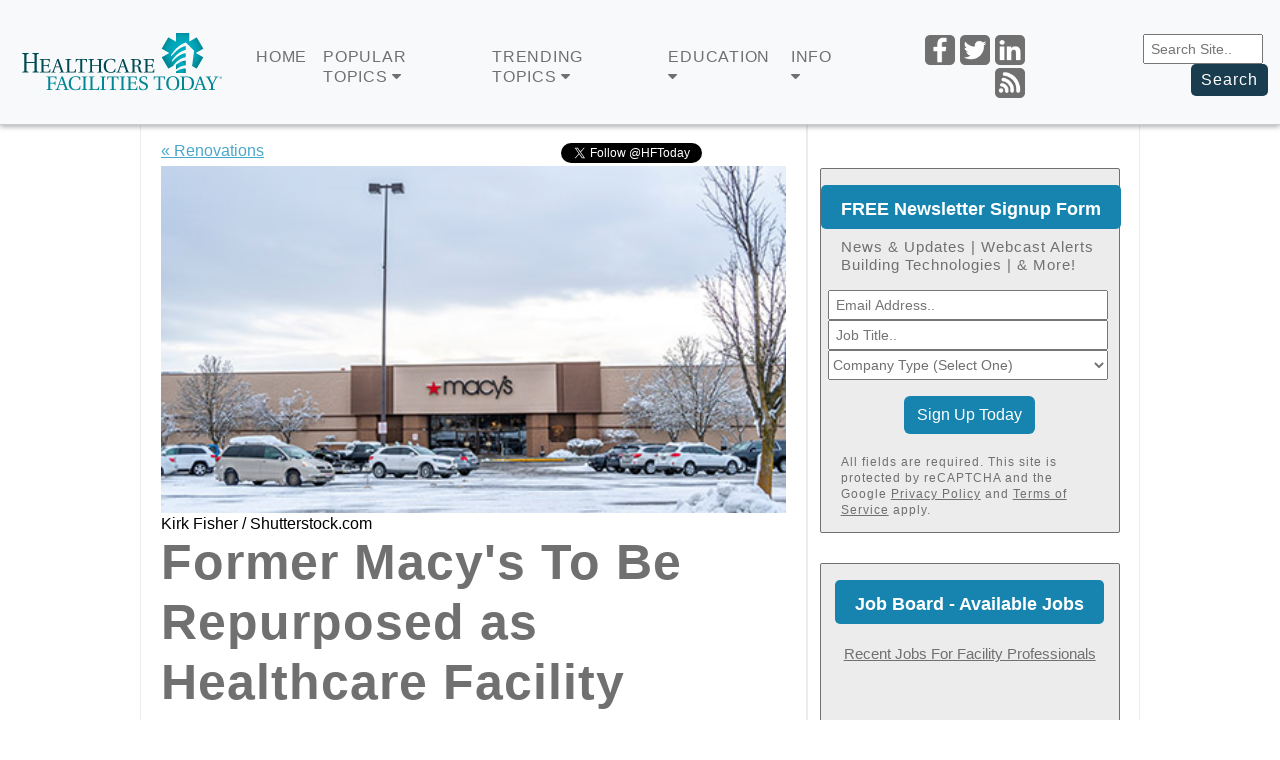

--- FILE ---
content_type: text/html; charset=utf-8
request_url: https://www.healthcarefacilitiestoday.com/posts/Former-Macys-To-Be-Repurposed-as-Healthcare-Facility--26779
body_size: 20772
content:

<!doctype html>
<html lang="en">
<head><title>
	Former Macy's To Be Repurposed as Healthcare Facility - Renovations
</title><meta http-equiv="Content-Type" content="text/html; charset=UTF-8" /><meta id="MetaKeywords" name="Keywords" /><meta id="MetaDescription" name="Description" content="Health care facilities professionals learn about:  Connected to a mall, the location makes it a convenient location for patients" /><meta name="viewport" content="width=device-width, initial-scale=1, maximum-scale=1" />
    <!--Facebook Tags-->
    <meta property="fb:app_id" content="435053033229326" /><meta property="fb:admins" /><meta property="og:site_name" content="Healthcare Facilities Today" />
    <meta property="og:image" content="https://www.healthcarefacilitiestoday.com/resources/editorial/2021/26779-macys-sstock-1616576914.jpg" />
    <meta property="og:title" content="Former Macy's To Be Repurposed as Healthcare Facility - Renovations" />
    <meta property="og:url" content="https://www.healthcarefacilitiestoday.com/posts/Former-Macys-To-Be-Repurposed-as-Healthcare-Facility--26779" />
    <meta property="og:locale" content="en_US" /><meta name="facebook-domain-verification" content="hwnuwxl92dfkrbgjt6h3edk2m1qci3" />
    <!--End Facebook Tags-->
    <!-- Google tag (gtag.js) -->
<script async src="https://www.googletagmanager.com/gtag/js?id=G-V8HMH6SFZH"></script>
<script>
  window.dataLayer = window.dataLayer || [];
  function gtag(){dataLayer.push(arguments);}
  gtag('js', new Date());

  gtag('config', 'G-V8HMH6SFZH');
</script>
    
    <link id="canonical" rel="canonical" href="https://www.healthcarefacilitiestoday.com/posts/Former-Macys-To-Be-Repurposed-as-Healthcare-Facility--26779">
		
<style>
	
.body {
		
font-family:'Inter',Arial, Helvetica, sans-serif;		
	
	}
	
.main {
		
font-family:'Inter',Arial, Helvetica, sans-serif;		
	
	}
	
	ul, ol {
		
		    font-size: 22px;
    font-size: 1.125rem;
    line-height: 30px  !important;
  	font-family:'Inter',Arial, Helvetica, sans-serif;
    letter-spacing: 1px;
	color: #717070;
    margin-bottom: 1rem;}
	}
	
li {
		
		    font-size: 22px;
    font-size: 1.125rem;
line-height: 30px  !important;; 
	font-family:'Inter',Arial, Helvetica, sans-serif;
    letter-spacing: 1px;
	color: #717070;
    margin-bottom: 1rem;}
	}
	
</style>
	
<link rel="apple-touch-icon" sizes="180x180" href="/apple-touch-icon.png" /><link rel="shortcut icon" href="https://www.healthcarefacilitiestoday.com/lp/Kenny-Test/IMG/HFTLogo.jpg" type="image/x-icon" />
    <script src="https://www.healthcarefacilitiestoday.com/scripts/jquery3.5.1.js"></script>
	
<!------- ZOOM INFO SCRIPT -------->

<script>
(function () {
var zi = document.createElement('script');
zi.type = 'text/javascript';
zi.async = true;
zi.referrerPolicy = 'unsafe-url';
zi.src = 'https://ws.zoominfo.com/pixel/ucdQlcnNILA9BGXN2S03';
var s = document.getElementsByTagName('script')[0];
s.parentNode.insertBefore(zi, s);
})();
</script>

<!------- END ZOOM INFO SCRIPT -------->
    <!-- Start: GPT Sync -->
    <script async src="https://securepubads.g.doubleclick.net/tag/js/gpt.js"></script>
    <script type="text/javascript">
        function loadSides(sideadsurl, clickurl) {
            $("#sideads").load(sideadsurl, function (data) {
                $("#sideads").html($("#sideads").html().replace("%%CLICK_URL%%", clickurl));
                $("#sideads").html($("#sideads").html().replace("%%CLICK_URL%%", clickurl));
            });
        }

        window.googletag = window.googletag || { cmd: [] };
        googletag.cmd.push(function () {

    
            googletag.defineOutOfPageSlot('/205889369/HFT-Interstitial', 'div-gpt-ad-1438103656056-oop').addService(googletag.pubads());
    
            googletag.defineOutOfPageSlot('/205889369/HFT-BetweenPages', googletag.enums.OutOfPageFormat.INTERSTITIAL).addService(googletag.pubads());

            googletag.defineSlot('/205889369/HFT-Image-1', [300, 250], 'div-gpt-ad-1437072719715-0').setTargeting("Group", "Group2").addService(googletag.pubads());
            googletag.defineSlot('/205889369/HFT-Image-2', [300, 250], 'div-gpt-ad-1437072719715-1').setTargeting("Group", "Group3").addService(googletag.pubads());
            googletag.defineSlot('/205889369/HFT-Image-3', [300, 250], 'div-gpt-ad-1437072719715-2').setTargeting("Group", "Group4").addService(googletag.pubads());
            googletag.defineSlot('/205889369/HFT-Image-4', [300, 250], 'div-gpt-ad-1437072719715-3').setTargeting("Group", "Group5").addService(googletag.pubads());
            googletag.defineSlot('/205889369/HFT-Image-Scroll', [300, 250], 'div-gpt-ad-1473449426098-0').setTargeting("Group", ["Group1", "Group3"]).addService(googletag.pubads());
        
            googletag.defineSlot('/205889369/HFT-LeadGenAd', [600, 280], 'div-gpt-ad-1473784140370-0').addService(googletag.pubads());
        
            googletag.defineSlot('/205889369/HFT-640x360', [640, 360], 'div-gpt-ad-1665164625266-0').addService(googletag.pubads()).setCollapseEmptyDiv(true, true);
 
            googletag.pubads().setTargeting("headline", ["Former Macys To Be Repurposed as Healthcare Facility"]);
            googletag.pubads().setTargeting("type", ["inline"]);
            //needed for dynamic feed ads
            googletag.pubads().collapseEmptyDivs();
            /// Lazy scroll
            googletag.pubads().enableLazyLoad({
                // Fetch slots within 2 viewports.
                fetchMarginPercent: 0,
                // Render slots within 2 viewports.
                renderMarginPercent: 0,
                // Double the above values on mobile, where viewports are smaller
                // and users tend to scroll faster.
                mobileScaling: 2.0
            });
            googletag.pubads().enableSingleRequest();

            googletag.enableServices();
          });

			
</script>

    <script type="text/javascript">

        // Function to generate unique names for slots

        var nextSlotId = 11;

        function generateNextSlotName() {

            var id = nextSlotId++;

            return 'div-gpt-ad-1437140584980-' + id;

        }
    </script>

    <!-- End: GPT -->


    <meta name="msvalidate.01" content="AE9492429443B7D8D9D8D303C2C23EAF" />

    <!-- OMEDA CODE START -->
    <link rel="stylesheet" href="https://olytics.omeda.com/olytics/css/v3/p/olytics.css" />
    <script type="text/javascript">
        // olytics 3.0
        window.olytics || (window.olytics = []), window.olytics.methods = ["fire", "confirm"], window.olytics.factory = function (i) { return function () { var t = Array.prototype.slice.call(arguments); return t.unshift(i), window.olytics.push(t), window.olytics } }; for (var i = 0; i < window.olytics.methods.length; i++) { var method = window.olytics.methods[i]; window.olytics[method] = window.olytics.factory(method) } olytics.load = function (i) { if (!document.getElementById("olyticsImport")) { window.a = window.olytics; var t = document.createElement("script"); t.async = !0, t.id = "olyticsImport", t.type = "text/javascript"; var o = ""; void 0 !== i && void 0 !== i.oid && (o = i.oid), t.setAttribute("data-oid", o), t.src = "https://olytics.omeda.com/olytics/js/v3/p/olytics.min.js", t.addEventListener("load", function (t) { for (olytics.initialize({ Olytics: i }); window.a.length > 0;) { var o = window.a.shift(), s = o.shift(); olytics[s] && olytics[s].apply(olytics, o) } }, !1); var s = document.getElementsByTagName("script")[0]; s.parentNode.insertBefore(t, s) } }, olytics.load({ oid: "cacbb3bc9e28488cb4ac12129c074bad" });
    </script>
    <script>
        olytics.fire(
            {
                behaviorId: '7677H9123356A8G',
                category: 'HealthCareFacilitiesToday',
                tag: ''
            }
        );
    </script>
    <script>
        (function () {
            var zi = document.createElement('script');
            zi.type = 'text/javascript';
            zi.async = true;
            zi.referrerPolicy = 'unsafe-url';
            zi.src = 'https://ws.zoominfo.com/pixel/iWhMhSnjgSWKs5extNDB';
            var s = document.getElementsByTagName('script')[0];
            s.parentNode.insertBefore(zi, s);
        })();
    </script>


    <link rel="preconnect" href="https://fonts.googleapis.com" /><link rel="preconnect" href="https://fonts.gstatic.com" crossorigin="" /><link href="https://fonts.googleapis.com/css2?family=Open+Sans:ital,wght@0,400;0,500;0,600;1,400;1,500;1,600&amp;display=swap" rel="stylesheet" /><link rel="preconnect" href="https://fonts.gstatic.com" /><link href="https://fonts.googleapis.com/css2?family=Nunito+Sans:ital,wght@0,400;0,700;1,400;1,700&amp;display=swap" rel="stylesheet" /><link rel="stylesheet" href="https://maxcdn.bootstrapcdn.com/font-awesome/latest/css/font-awesome.min.css" /><link href="https://stackpath.bootstrapcdn.com/font-awesome/4.7.0/css/font-awesome.min.css" rel="stylesheet" /><link href="https://cdn.jsdelivr.net/npm/bootstrap@5.3.0-alpha3/dist/css/bootstrap.min.css" rel="stylesheet" integrity="sha384-KK94CHFLLe+nY2dmCWGMq91rCGa5gtU4mk92HdvYe+M/SXH301p5ILy+dN9+nJOZ" crossorigin="anonymous" />

    <script src="https://cdn.jsdelivr.net/npm/bootstrap@5.3.0-alpha3/dist/js/bootstrap.bundle.min.js" integrity="sha384-ENjdO4Dr2bkBIFxQpeoTz1HIcje39Wm4jDKdf19U8gI4ddQ3GYNS7NTKfAdVQSZe" crossorigin="anonymous"></script>

    <link rel="stylesheet" type="text/css" href="https://www.healthcarefacilitiestoday.com/lp/Kenny-Test/styles/HealthcareFacilitiesToday2023.css" />



    <style>
        div {
        }

        .header-btn {
            background-color: #1a3c4f;
            color: #fff;
            border: none;
            border-radius: 05px;
            padding-right: 10px;
            padding-left: 10px;
            padding-top: 08px;
            padding-bottom: 08px;
            font-family: 'Inter',Arial, Helvetica, sans-serif;
            letter-spacing: 1px;
            color: #ffffff;
        }

            .header-btn:hover {
                background-color: #3d9fb6;
                color: #fff;
                border: none;
                border-radius: 05px;
                padding-right: 10px;
                padding-left: 10px;
                padding-top: 08px;
                padding-bottom: 08px;
                font-family: 'Inter',Arial, Helvetica, sans-serif;
                letter-spacing: 1px;
                color: #ffffff;
            }

        .header-btn1 {
            background-color: #3d9fb6;
            color: #fff;
            border: none;
            border-radius: 05px;
            padding-right: 10px;
            padding-left: 10px;
            padding-top: 08px;
            padding-bottom: 08px;
            font-family: 'Inter',Arial, Helvetica, sans-serif;
            letter-spacing: 1px;
            color: #ffffff;
        }

            .header-btn1:hover {
                background-color: #1a3c4f;
                color: #fff;
                border: none;
                border-radius: 05px;
                padding-right: 10px;
                padding-left: 10px;
                padding-top: 08px;
                padding-bottom: 08px;
                font-family: 'Inter',Arial, Helvetica, sans-serif;
                letter-spacing: 1px;
                color: #ffffff;
            }

        #menuFeaturedLI a > span.caret:after,
        #menuTopicsLI a > span.caret:after,
        #menuTrendingLI a > span.caret:after,
        #menuJobsSalaryLI a > span.caret:after,
        #menuProductsLI a > span.caret:after,
        #menuEducationLI a > span.caret:after,
        #menuMagazinesLI a > span.caret:after,
        #menuInfoLI a > span.caret:after {
            font-size: 14px;
            margin-left: 4px;
            width: 10px;
            height: 8px;
            background: url(https://www.healthcarefacilitiestoday.com/lp/Kenny-Test/IMG/caret-down-solid.svg) no-repeat;
            background-color: #717070;
        }


        .caret {
            background-color: #717070;
        }

            .caret:hover {
                background-color: #3d9fb6;
            }

        .nav-logo {
            max-width: 250px;
        }

        @media (max-width:800px) {

            .nav-logo {
                width: 250px !important;
            }
        }

        @media (max-width:800px) {

            .nav-logo {
                width: 250px !important;
            }
        }

        .dropdown-menu {
            width: 100%;
            background-color: #1a3d4f;
            overflow-y: auto;
        }

        .container-fluid {
            overflow-y: auto;
        }



        .mobiledropdown-scroll {
            width: 100%;
            overflow-y: auto;
        }

        @media (max-width:800px) {

            .mobiledropdown-scroll {
                overflow-y: scroll;
                max-height: 300px;
            }
        }

        @media (max-width: 768px) {
            .navbar-collapse {
                display: block;
            }
        }

        .icon {
            border-radius: 20px;
            background-color: #717070;
        }

            .icon:hover {
                border-radius: 20px;
                background-color: #3d9fb6;
            }

        .socials {
        }

        @media (max-width:1500) {

            .socials {
                justify-content: space-between;
                float: right;
            }
        }

        @media (max-width: 1200px) {
            .socials {
                justify-content: space-between;
                float: right;
            }
        }

        @media (max-width: 768px) {
            .socials {
                float: center;
            }
        }


        #sticky {
            width: 300px;
            height: 525px;
            border-style: solid;
            border-width: 0px;
            background: white;
            visibility: visible;
            position: relative;
        }

            #sticky.stick {
                position: fixed;
                top: 35px;
                visibility: visible;
                margin-bottom: 0;
            }


        column {
            float: left;
            width: 50%;
        }

        /* Clear floats after the columns */
        .row:after {
            content: "";
            display: table;
            clear: both;
        }



        .img {
            max-width: 600px;
            width: 100%;
            height: auto;
        }
    </style>


</head>
<!--------------------------------------------------------END HEAD META DATA------------------------------------------------------------>


<body>
    
    <!-- /205889369/HFT-Interstitial -->
    <div id='div-gpt-ad-1438103656056-oop' style="height: 1px;">
        <script>
            googletag.cmd.push(function () { googletag.display('div-gpt-ad-1438103656056-oop'); });
        </script>
    </div>
    
    <script type='text/javascript'>
        googletag.cmd.push(function () { googletag.display(googletag.enums.OutOfPageFormat.INTERSTITIAL); });
    </script>
    


    <!--------------------------------------------------------VISIBLE ITEMS ON PAGE HERE------------------------------------------------------------>


    <nav id="navbar-container" class="navbar navbar-light navbar-expand-xl navbar-fixed-top fixed-top bg-light" style="border-bottom: 1px solid #cccccc; background-size: contain; font-family: 'Inter',Arial, Helvetica, sans-serif; letter-spacing: 1px; color: #717070; box-shadow: 0 2px 5px rgba(0,0,0,.3)">

        <div class="container" width="100%" id="container-header">
            <a class="navbar-brand" href="https://www.healthcarefacilitiestoday.com/">
                <img src="https://www.healthcarefacilitiestoday.com/graphics/hft-logo-outlines.svg" width="200" style="display: block; margin: 0 auto; max-width: 200px;" alt="HFT Logo" class="nav-logo img-fluid" id="nav-logo">
            </a>

            <button class="navbar-toggler collapsed" type="button" data-bs-toggle="collapse" data-bs-target="#navbarSupportedContent" aria-controls="navbarSupportedContent" aria-expanded="false" aria-label="Toggle navigation">
                <span class="navbar-toggler-icon"></span>
            </button>
            <div align="center" class="navbar-collapse collapse" id="navbarSupportedContent" style="color: #b12c1b; text-align: left;">

                <div align="left" style="float: left;">

                    <ul class="navbar-nav" style="padding-left: 10px; padding-top: 10px; float: left;">

                        <li class="nav-item">

                            <div class="">

                                <a class="nav-link" href="https://www.healthcarefacilitiestoday.com/" style="font-size: 16px; line-height: 20px;">Home</a>

                            </div>
                        </li>

                        <li class="nav-item">

                            <div class="">

                                <a class="nav-link" role="button" id="dropdownMenuLink1" data-bs-toggle="dropdown" aria-expanded="false" style="font-size: 16px; line-height: 20px;">POPULAR TOPICS&nbsp;<i class="fa fa-caret-down fa-caret-down-open"></i>

                                </a>
                                <ul class="dropdown-menu dropdown-hover-menu" aria-labelledby="dropdownMenuLink1" style="background-color: #1a3c4f;">
                                    <li>
                                        <div class="container-fluid mobiledropdown-scroll" style="background-color: #1a3c4f; max-width: 100%;">
                                            <div align="center" width="100%" class="row" style="padding-top: 15px; padding-bottom: 10px;">
                                                <div class="col-lg-3">
                                                    <a class="dropdown-item" href="https://www.healthcarefacilitiestoday.com/site/brandedfeatureslist/Branded-Features--1?source=nav" style="text-align: left; color: #ffffff; padding-top: 10px; padding-bottom: 10px;">Branded Features &raquo;</a>
                                                </div>

                                                <div class="col-lg-3">
                                                    <a class="dropdown-item" href="https://www.healthcarefacilitiestoday.com/construction_design/default/Architecture--3?source=nav" style="text-align: left; color: #ffffff; padding-top: 10px; padding-bottom: 10px;">Architecture &raquo;</a>
                                                </div>

                                                <div class="col-lg-3">
                                                    <a class="dropdown-item" href="https://www.healthcarefacilitiestoday.com/construction_design/default/Interior-Design--4?source=nav" style="text-align: left; color: #ffffff; padding-top: 10px; padding-bottom: 10px;">Interior Design &raquo;</a>
                                                </div>

                                                <div class="col-lg-3">
                                                    <a class="dropdown-item" href="https://www.healthcarefacilitiestoday.com/construction_design/default/Construction--35?source=nav" style="text-align: left; color: #ffffff; padding-top: 10px; padding-bottom: 10px;">Construction &raquo;</a>
                                                </div>
												
												<div class="col-lg-3">
                                                    <a class="dropdown-item" href="https://www.healthcarefacilitiestoday.com/keywords/?source=nav" style="text-align: left; color: #ffffff; padding-top: 10px; padding-bottom: 10px;">Find a Topic &raquo;</a>
                                                </div>

                                                <div class="col-lg-3">
                                                    <a class="dropdown-item" href="https://www.healthcarefacilitiestoday.com/construction_design/default/Energy-Efficiency--7?source=nav" style="text-align: left; color: #ffffff; padding-top: 10px; padding-bottom: 10px;">Energy &amp; Efficiency &raquo;</a>
                                                </div>

                                                <div class="col-lg-3">
                                                    <a class="dropdown-item" href="https://www.healthcarefacilitiestoday.com/facility_operations/default/Sustainable-Operations--8?source=nav" style="text-align: left; color: #ffffff; padding-top: 10px; padding-bottom: 10px;">Sustainable Operations &raquo;</a>
                                                </div>

                                                <div class="col-lg-3">
                                                    <a class="dropdown-item" href="https://www.healthcarefacilitiestoday.com/facility_operations/default/Environmental-Services--9?source=nav" style="text-align: left; color: #ffffff; padding-top: 10px; padding-bottom: 10px;">Environmental Services &raquo;</a>
                                                </div>
												
												

                                                <div class="col-lg-3">
                                                    <a class="dropdown-item" href="https://www.healthcarefacilitiestoday.com/facility_operations/default/Information-Technology--10?source=nav" style="text-align: left; color: #ffffff; padding-top: 10px; padding-bottom: 10px;">Information technology &raquo;</a>
                                                </div>

                                                <div class="col-lg-3">
                                                    <a class="dropdown-item" href="https://www.healthcarefacilitiestoday.com/facility_operations/default/Maintenance-and-Operations--11?source=nav" style="text-align: left; color: #ffffff; padding-top: 10px; padding-bottom: 10px;">Maintenance &amp; Operations &raquo;</a>
                                                </div>

                                                <div class="col-lg-3">
                                                    <a class="dropdown-item" href="https://www.healthcarefacilitiestoday.com/facility_operations/default/Safety--12?source=nav" style="text-align: left; color: #ffffff; padding-top: 10px; padding-bottom: 10px;">Safety &raquo;</a>
                                                </div>
												
												

                                                <div class="col-lg-3">
                                                    <a class="dropdown-item" href="https://www.healthcarefacilitiestoday.com/facility_operations/default/Energy-and-Power--13?source=nav" style="text-align: left; color: #ffffff; padding-top: 10px; padding-bottom: 10px;">Energy &amp; Power &raquo;</a>
                                                </div>

                                                <div class="col-lg-3">
                                                    <a class="dropdown-item" href="https://www.healthcarefacilitiestoday.com/facility_operations/default/Food-Service--31?source=nav" style="text-align: left; color: #ffffff; padding-top: 10px; padding-bottom: 10px;">Food Service &raquo;</a>
                                                </div>

                                                <div class="col-lg-3">
                                                    <a class="dropdown-item" href="https://www.healthcarefacilitiestoday.com/facility_operations/default/Infection-Control--32?source=nav" style="text-align: left; color: #ffffff; padding-top: 10px; padding-bottom: 10px;">Infection Control &raquo;</a>
                                                </div>
												
												

                                                <div class="col-lg-3">
                                                    <a class="dropdown-item" href="https://www.healthcarefacilitiestoday.com/facility_operations/default/HVAC--33?source=nav" style="text-align: left; color: #ffffff; padding-top: 10px; padding-bottom: 10px;">HVAC &raquo;</a>
                                                </div>

                                                <div class="col-lg-3">
                                                    <a class="dropdown-item" href="https://www.healthcarefacilitiestoday.com/facility_operations/default/Groundskeeping--38?source=nav" style="text-align: left; color: #ffffff; padding-top: 10px; padding-bottom: 10px;">Groundskeeping &raquo;</a>
                                                </div>

                                                <div class="col-lg-3">
                                                    <a class="dropdown-item" href="https://www.healthcarefacilitiestoday.com/trending_news/default/Regulations-Codes-and-Standards--36?source=nav" style="text-align: left; color: #ffffff; padding-top: 10px; padding-bottom: 10px;">Regulations Codes &raquo;</a>
                                                </div>
												
												<div class="col-lg-3">
                                                    <a class="dropdown-item" href="https://www.healthcarefacilitiestoday.com/building_products/" style="text-align: left; color: #ffffff; padding-top: 10px; padding-bottom: 10px;">Products &raquo;</a>
                                                </div>

                                                
												
												<div class="col-lg-3">
                                                    <a class="dropdown-item" href="https://www.healthcarefacilitiestoday.com/facility_operations/default/Security--37?source=nav" style="text-align: left; color: #ffffff; padding-top: 10px; padding-bottom: 10px;">Security &raquo;</a>
                                                </div>

                                                

                                                



                                            </div>
                                        </div>
                                    </li>

                                </ul>
                            </div>
                        </li>



<li class="nav-item">

                            <div class="" style="">

                                <a class="nav-link" role="button" id="dropdownMenuLink2" data-bs-toggle="dropdown" aria-expanded="false" style="font-size: 16px; line-height: 20px;">TRENDING TOPICS&nbsp;<i class="fa fa-caret-down fa-caret-down-open"></i>

                                </a>
                             <!--UPDATED 7/20/2023-->

      <ul class="dropdown-menu dropdown-hover-menu" aria-labelledby="dropdownMenuLink2" style="background-color: #1a3c4f;">
                                    <li>
                                        <div class="container-fluid mobiledropdown-scroll" style="background-color: #1a3c4f; max-width: 100%;">
                                            <div align="center" width="100%" class="row" style="padding-top: 15px; padding-bottom: 10px;">
                                                
<div class="col-lg-3">
<a class="dropdown-item" href="https://www.healthcarefacilitiestoday.com/posts/Environmental-Services-and-the-Fight-Against-AMR-Bacteria--29622" style="text-align: left; color: #ffffff; padding-top: 10px; padding-bottom: 10px;  display: inline-block;"> <img src="https://www.healthcarefacilitiestoday.com/resources/editorial/2024/29622_cleaning_shutterstock_1985507198.jpg" style="max-width: 300px;"><br> <p style="padding-top: 10px; font-size: 16px; color: #ffffff; line-height: 22px; display: inline-block; max-width: 350px;">Environmental Services and the Fight <br />Against AMR Bacteria &raquo;</p> </a>
</div>

<div class="col-lg-3">
<a class="dropdown-item" href="https://www.healthcarefacilitiestoday.com/posts/Nursing-Home-Owner-Faces-No-Jailtime-After-Hurricane-Mishandling--29640" style="text-align: left; color: #ffffff; padding-top: 10px; padding-bottom: 10px;"><img src="https://www.healthcarefacilitiestoday.com/resources/editorial/2024/29640_hurricane_shutterstock_2165203563.jpg" style="max-width: 300px;"><br><p style="padding-top: 10px; font-size: 16px; color: #ffffff; line-height: 22px; display: inline-block;">Nursing Home Owner Faces No <br />Jailtime After Hurricane Mishandling &raquo;</p></a>
</div>

<div class="col-lg-3">
<a class="dropdown-item" href="https://www.healthcarefacilitiestoday.com/posts/Skills-Gap-Remains-Wide-in-Facilities-Management--29630" style="text-align: left; color: #ffffff; padding-top: 10px; padding-bottom: 10px;"><img src="https://www.healthcarefacilitiestoday.com/resources/editorial/2024/29630_construction_meeting_shutterstock_2221970545.jpg" style="max-width: 300px;"><br><p style="padding-top: 10px; font-size: 16px; color: #ffffff; line-height: 22px; display: inline-block;">Skills Gap Remains Wide <br />in Facilities Management &raquo;</p></a>
</div>

<div class="col-lg-3">
 <a class="dropdown-item" href="https://www.facilitiesnet.com/fnPrime/details/2023-Facility-Management-Salaries-And-Compensation--5827" style="text-align: left; color: #ffffff; padding-top: 10px; padding-bottom: 10px;"><img src="https://www.facilitiesnet.com/resources/editorial/2023/cover.png" style="width: 300px; height: 167px; object-fit: cover;"><br><p style="padding-top: 10px; font-size: 16px; color: #ffffff; line-height: 22px; display: inline-block;">2023 Facility Management <br />Salaries And Compensation &raquo;</p></a>
</div>
</div>
</div>
</li>
</ul>

<!--Updated 7/20/2023-->

                                        
								
                            </div>
                        </li>









                        <li class="nav-item">
                            <div class="">
                                <a class="nav-link" role="button" id="dropdownMenuLink3" data-bs-toggle="dropdown" aria-expanded="false" style="font-size: 16px; line-height: 20px;">EDUCATION&nbsp;<i class="fa fa-caret-down fa-caret-down-open"></i></a>
                                <ul class="dropdown-menu dropdown-hover-menu" aria-labelledby="dropdownMenuLink3" style="background-color: #1a3c4f;">
                                    <li>
                                        <div class="container-fluid" style="background-color: #1a3c4f; max-width: 100%;">
                                            <div align="center" width="100%" class="row" style="padding-top: 15px; padding-bottom: 20px;">



                                                <div class="col-lg-3">
                                                    <a class="dropdown-item" href="https://www.healthcarefacilitiestoday.com/education_webcasts/?source=nav" style="text-align: left; color: #ffffff; padding-top: 10px; padding-bottom: 10px;">Webcasts &raquo;</a>
                                                </div>

                                                <div class="col-lg-3">
                                                    <a class="dropdown-item" href="https://www.nfmt.com/east/2026/" style="text-align: left; color: #ffffff; padding-top: 10px; padding-bottom: 10px;">NFMT &raquo;</a>
                                                </div>

                                         

                                            </div>
                                        </div>
                                    </li>

                                </ul>
                            </div>
                        </li>





                        <li class="nav-item">
                            <div class="">
                                <a class="nav-link" role="button" id="dropdownMenuLink4" data-bs-toggle="dropdown" aria-expanded="false" style="font-size: 16px; line-height: 20px;">INFO&nbsp;<i class="fa fa-caret-down fa-caret-down-open"></i></a>
                                <ul class="dropdown-menu dropdown-hover-menu" aria-labelledby="dropdownMenuLink4" style="background-color: #1a3c4f;">
                                    <li>
                                        <div class="container-fluid mobiledropdown-scroll" style="background-color: #1a3c4f; max-width: 100%;">
                                            <div align="center" width="100%" class="row" style="padding-top: 15px; padding-bottom: 10px;">
                                                <div class="col-lg-3">
                                                    <a class="dropdown-item" href="https://www.healthcarefacilitiestoday.com/visitorcenter/management.aspx?source=nav" style="text-align: left; color: #ffffff; padding-top: 10px; padding-bottom: 10px;">Email Management &raquo;</a>
                                                </div>
                                                <div class="col-lg-3">
                                                    <a class="dropdown-item" href="https://www.healthcarefacilitiestoday.com/pages/Healthcare-Facilities-Today-Contact-Information--88?source=nav" style="text-align: left; color: #ffffff; padding-top: 10px; padding-bottom: 10px;">Contact &raquo;</a>
                                                </div>
                                                <div class="col-lg-3">
                                                    <a class="dropdown-item" href="https://www.reachfms.com/hft.aspx" style="text-align: left; color: #ffffff; padding-top: 10px; padding-bottom: 10px;">Advertising &raquo;</a>
                                                </div>
                                                <div class="col-lg-3">
                                                    <a class="dropdown-item" href="https://www.healthcarefacilitiestoday.com/pages/policies-copyright--2?source=nav" style="text-align: left; color: #ffffff; padding-top: 10px; padding-bottom: 10px;">Policies &amp; Copyright &raquo;</a>
                                                </div>
                                                <div class="col-lg-3">
                                                    <a class="dropdown-item" href="https://www.healthcarefacilitiestoday.com/site/?source=nav" style="text-align: left; color: #ffffff; padding-top: 10px; padding-bottom: 10px;">Site Map &raquo;</a>
                                                </div>
                                                <div class="col-lg-3">
                                                    <a class="dropdown-item" href="https://www.healthcarefacilitiestoday.com/pages/Our-Content-On-Your-Site--89?source=nav" style="text-align: left; color: #ffffff; padding-top: 10px; padding-bottom: 10px;">Our Content on Your Site &raquo;</a>
                                                </div>
                                                <div class="col-lg-3">
                                                    <a class="dropdown-item" href="https://www.healthcarefacilitiestoday.com/pages/Contributing-to-Healthcare-Facilities-Today--622?source=nav" style="text-align: left; color: #ffffff; padding-top: 10px; padding-bottom: 10px;">Contributing to Our Site &raquo;</a>
                                                </div>
                                                <div class="col-lg-3">
                                                    <a class="dropdown-item" href="https://www.healthcarefacilitiestoday.com/site/download-logo.aspx?source=nav" style="text-align: left; color: #ffffff; padding-top: 10px; padding-bottom: 10px;">Media Resources &raquo;</a>
                                                </div>
                                            </div>
                                        </div>
                                    </li>

                                </ul>
                            </div>
                        </li>



                    </ul>
                </div>
            </div>



            <div class="socials" align="right" style="padding-top: 27px; padding-left: 50px; padding-bottom: 15px; float: right;">

                <a href="https://www.facebook.com/HealthcareFacilitiesToday" style="text-decoration: none;">
                    <img class="icon" src="https://www.healthcarefacilitiestoday.com/lp/Kenny-Test/IMG/Nav-Icons2-01.png" alt="Facebook" style="max-width: 30px; border-radius: 05px; cont">
                </a>

                <a href="https://twitter.com/HFToday?source=nav" style="text-decoration: none;">
                    <img class="icon" src="https://www.healthcarefacilitiestoday.com/lp/Kenny-Test/IMG/Nav-Icons2-02.png" alt="Twitter" style="max-width: 30px; border-radius: 05px;">
                </a>

                <a href="https://twitter.com/HFToday?source=nav" style="text-decoration: none;">
                    <img class="icon" src="https://www.healthcarefacilitiestoday.com/lp/Kenny-Test/IMG/Nav-Icons2-03.png" alt="LinkedIn" style="max-width: 30px; border-radius: 05px;">
                </a>

                <a class="" href="https://www.healthcarefacilitiestoday.com/rss/posts.asp?source=nav" style="text-decoration: none;">
                    <img class="icon" src="https://www.healthcarefacilitiestoday.com/lp/Kenny-Test/IMG/Nav-Icons2-04.png" alt="Posts" style="max-width: 30px; border-radius: 05px;">
                </a>

            </div>


            <div class="socials" align="right" style="padding-top: 15px; padding-left: 50px; padding-bottom: 10px; float: right;">

     <form method="get" action="https://www.healthcarefacilitiestoday.com/pages/search-results--13">

                            <fieldset class="search">

                                <input type="hidden" name="cof" value="FORID:11" />

                                <input type="hidden" name="ie" value="UTF-8" />
                                                <input type="text" name="q" placeholder=" Search Site.." style="max-width: 120px; font-size: 14px; padding-top: 05px; padding-bottom: 05px;">&nbsp;



                                <button class="header-btn" title="Submit Search" >Search</button>

                            </fieldset>
                        </form>           
            </div>

        </div>

    </nav>






    


        <div align="center" class="container" style="padding-top: 120px; padding-bottom: 20px;">

            <script>
                function loadIntroAd(sideadsurl, clickurl) {
                    $("#introAd").load(sideadsurl, function (data) {
                        $("#introAd").html($("#introAd").html().replace("%%CLICK_URL%%", clickurl));
                    });
                }
            </script>



            

            <style>
                .topAdWrapper {
                    height: 360px;
                    position: fixed;
                    top: 0;
                    width: 100%;
                    background: #166d80;
                    z-index: -1;
                }

                .topAdContent {
                    margin: 0 auto;
                    width: 760px;
                }

                #site-wrapper {
                    background: #ffffff;
                    margin-top: 360px
                }

                .topScrollVideo {
                    width: 640px;
                    height: 360px;
                    margin: 0 auto;
                    display: block;
                }

                .pageWrap {
                    position: relative
                }

                @media only screen and (max-width: 1265px) {
                    #site-wrapper {
                        margin-top: 360px;
                    }
                }

                @media only screen and (max-width: 767px) {
                    .topAdContent {
                        margin: 15px auto;
                        width: 100%
                    }

                    .topAdWrapper {
                        height: 275px;
                    }

                    #site-wrapper {
                        margin-top: 275px;
                        padding: 0;
                    }

                    .topScrollVideo {
                        width: 426px;
                        height: 240px;
                        margin: 0 auto;
                        display: block;
                        max-width: 100%;
                    }
                }
            </style>
            

    <div style="width: 100%; position: relative; background-color: none; display: block; padding: 0 0 0px; text-align: center;">
        <div style="width: 100%; max-width: 728px; display: block; margin: 0 auto; text-align: center;">
            
    </div>

    
    <div style="width: 100%; background-color: #C8C8C8; margin-top: -40px;">
        <!--START INTRO AD -->
        
        <!-- /205889369/HFT-640x360 -->
        <br clear="all" />
        <div id='div-gpt-ad-1665164625266-0' style='min-width: 640px; min-height: 360px;'>
            <script>
                googletag.cmd.push(function () { googletag.display('div-gpt-ad-1665164625266-0'); });
    </script>
        </div>
        <br />
        

        <!-- END INTRO AD -->
    </div>
    


    <main style="font-family: 'Inter',Arial, Helvetica, sans-serif;">
        <center>
            
			<div align="center" class="maincontent z2" style="padding-top: 10px; padding-bottom: 20px;">

                <!--WALLPAPER SIDE ADS-->
                <style>
                    #wallpaperWrapper {
					vertical-align: top;
                        visibility: visible;
                        position: sticky;
                        width: 100%;
                    }

                        #wallpaperWrapper.wallpaperStick {
                            position: sticky;
							vertical-align: top;
                            top: 100px;
                            visibility: visible;
                            margin-bottom: 0;
                        }


                    @media (max-width: 768px) {
                        #wallpaperWrapper {
                            display: block;
                        }
                    }


                    #maincontent {
                        z-index: 5;
                    }
                </style>
				
                <div id="wallpaperWrapper" class="z5" style="z-index: 5;">
                    
                    <div id="sideads" style="vertical-align: top; top: 0px;"></div>
<!--	
<div style="position: relative; width:200px; overflow: hidden; left: 0px; top: 0px; vertical-align: top;">

<a href="https://www.test.com" target="_blank"><img src="https://www.facilitiesnet.com/ag/ServerTech_Product_Banner__200x1100_Bookend_Left_125k.jpg" style="width: 200px; vertical-align: top;"></a>

</div>

<div style="position: relative; width:200px; overflow: hidden; right: 0px; top: 0px; vertical-align: top;">

<a href="https://www.test.com" target="_blank"><img src="https://www.facilitiesnet.com/ag/ServerTech_Product_Banner__200x1100_Bookend_Left_125k.jpg" style="width: 200px; vertical-align: top;"></a>

</div>
 -->

</div>


<!-- END WALLPAPER SIDE ADS-->
<div class="container">

                <div class="row" style="padding-top: 0px; padding-bottom: 10px; max-width: 1000px; background-color: none;">

                    <!------------------- START LEFT COLUMN CONTAINER -------------------------->


                    <div id="maincontentleft" class="col-lg-8" style="z-index: 10; background-color: #ffffff; padding-top: 10px; border-left: 1px solid #ececec; border-top: 1px solid #ececec; border-bottom: 1px solid #ececec; border-right: 1px solid #ececec; font-family: 'Inter',Arial, Helvetica, sans-serif; text-align: left; color: #000000; padding: 20px;">

                        
    
    <div class="container">
        <div class="clear"></div>
        </div>

        
			
			<div class="row">
			
			<div align="left" class="col-md-6">
			 <span class="bread-crumb">

                    <a href="https://www.healthcarefacilitiestoday.com//Renovations-and-Healthcare-Facilities-Strategies-Insights-News-and-Education--6" style="categorylinkback; color: #4aa7ca;">&laquo;&nbsp;Renovations</a>
                </span>	
				
			</div>
			
			<div align="right" class="col-md-6">
				
			 <a href="https://twitter.com/HFToday" class="twitter-follow-button not-mobile" data-show-count="false">Follow @HFToday</a>
            <script>!function (d, s, id) { var js, fjs = d.getElementsByTagName(s)[0], p = /^http:/.test(d.location) ? 'http' : 'https'; if (!d.getElementById(id)) { js = d.createElement(s); js.id = id; js.src = p + '://platform.twitter.com/widgets.js'; fjs.parentNode.insertBefore(js, fjs); } }(document, 'script', 'twitter-wjs');</script> &nbsp;&nbsp;
				
			 <iframe src="//www.facebook.com/plugins/like.php?href=https%3A%2F%2Fwww.facebook.com%2FHealthcareFacilitiesToday&amp;width&amp;layout=button&amp;action=like&amp;show_faces=true&amp;share=false&amp;height=80&amp;appId=115060708595717" scrolling="no" frameborder="0" style="border: none; overflow: hidden; height: 20px; width: 70px; float: right; margin-right: .5%;" allowtransparency="true" class="not-mobile"></iframe>	
				
			</div>
			</div>
       
           
          
      
        
        <div class="clear"></div>
        <div class="mobile-post">
            <div id="tracking"></div>

            
            <div class="clear"></div>
            
                <div>
                    <div align="left"><img src="https://www.healthcarefacilitiestoday.com/resources/editorial/2021/26779-macys-sstock-1616576914.jpg" border="0" alt="" width="100%">
                    
                    <figure class="credit">Kirk Fisher / Shutterstock.com</figure>
                    
                    </div></div>
                            

            <h1 style="text-align: left; padding-top: 0px;">Former Macy's To Be Repurposed as Healthcare Facility</h1>
				
            <p style="font-size: 20px; line-height: 26px; font-weight: 500; text-align: left;">Connected to a mall, the location makes it a convenient location for patients</p>
            <div id="startdate">
				<p style="font-size: 14px; line-height: 24px; text-align: left; font-style: italic;">
                
	            By HFT Editorial Staff
                            
						</p>
            </div>
            

            <style>
                .bodyImgAd {
                    width: 300px;
                    display: inline-block;
                    max-width: 100%;
                }

                    .bodyImgAd + .bodyImgAd {
                        float: right;
                    }

                .bodyImgAdWrapper {
                    margin: 2em auto;
                    display: block;
                }

                @media screen and (max-width: 1024px) {
                    .bodyImgAdWrapper > div:nth-child(2) {
                        float: none !important;
                    }

                    .bodyImgAd {
                        margin-bottom: 1em;
                    }
                }
            </style>



            <div id="article">
                <p style="text-align: left;"><br />
                    <p>The previously unoccupied 179,285 square-foot Macy’s store attached to the Meriden Mall at 460 Lewis Avenue in Meriden, Connecticut, was acquired by Yale New Haven Health System (YNHHS) to be repurposed as a retail health facility. </p>

  

<div class='bodyImgAdWrapper' ><!-- wrapper -->	<!-- /205889369/HFT-Image-1 --><div id='div-gpt-ad-1437072719715-0' style='height: 250px; width: 300px;' class='bodyImgAd'> <script type='text/javascript'> googletag.cmd.push(function () { googletag.display('div-gpt-ad-1437072719715-0'); }); </script></div><!-- /205889369/HFT-Image-2 --><div id='div-gpt-ad-1437072719715-1' style='height: 250px; width: 300px;' class='bodyImgAd'> <script type='text/javascript'> googletag.cmd.push(function () { googletag.display('div-gpt-ad-1437072719715-1'); }); </script></div></div><p>The vacant Macy’s property provides YNHHS with the opportunity to create an innovative, consumer-focused facility with numerous advantages, including: </p>

  
<ul>
	<li>Complementary services and amenities for patients and visitors </li>
 

<li>A highly convenient, visible and well-known location for patients, accessible from key interstate highways </li>
 

<li>A building configuration that can be repurposed for YNHHS’s clinical program and future expansion plans </li>

 

<li>A cooperative city committed to facilitating investment and healthcare expansion into the community </li>
</ul>
 

<p>YNHHS partnered with MedCraft to locate, assess and facilitate the acquisition of a new site to expand its ambulatory care services in a key market.  </p>

  

<p>“We’re thrilled that YNHHS chose MedCraft as a strategic advisor to identify, evaluate and negotiate the acquisition of a location of this complexity, scale and importance,” says Steve Bruckeridge, Development Principal with MedCraft. “We brought an experienced, multidisciplinary team to conduct a comprehensive analysis of potential sites that could meet YNHHS’ criteria based on market location, functionality, cost and constructability.  With our retail redevelopment expertise and collaboration with the YNHHS team, the City of Meriden, Macy’s and Namdar Realty Group (the Meriden Mall owner), we were able to find the optimal site.”</p>
                   
                    <br />
                    <br />
                    <!-- DIV -->
                    <div id='div-gpt-ad-1473784140370-0' style="height: 280px; width: 600px; display: block !important;" class='bodyImgAd'>

                        <script type='text/javascript'>

                            googletag.cmd.push(function () { googletag.display('div-gpt-ad-1473784140370-0'); });
                        </script>
                    </div>
                </p>
            </div>
                    
               <p style="font-size:14px;"> October 12, 2021</p>
					
                        <br clear="all">

            <div id="prev"><span class="relatedPart"></span>
        </div>
        <div id="next">
            <span class="relatedPart"></span></div>
                
            <p style="margin-top: 1em;">
                <b>Topic Area:</b>
                
                <a href="https://www.healthcarefacilitiestoday.com//Renovations--6" style="color: #2388a5; categorylinkback">Renovations</a>
                
            </p>
            
        </div>
        
        <div id="leadgenadcontainer" class="leadgenad-container">
        </div>
        
        <!--end mobile-post-->
        <div class="hr not-mobile">
            <hr>
        </div>
        
        <div id="recent-posts">
            <h1 class="not-mobile" style="color#; padding-bottom: 20px;">Recent Posts</h1>
																										   
            
            <div class="sub-story">
                <h5 style="color: #FE5200;"></h5>
																			 
                <h4 style="padding-right: 10px;"><strong><a href="https://www.healthcarefacilitiestoday.com/posts/How-Health-Systems-Are-Rethinking-Facilities-Amid-Margin-Pressure--30823" class="listLink" ><img src="https://www.healthcarefacilitiestoday.com/resources/editorial/2026/hospital-room-sstock-2434757527.jpg" style="max-width: 250px;float: right;margin-right:2%;">How Health Systems Are Rethinking Facilities Amid Margin Pressure</a></strong></h4>
																																						 
               
                
					
				
				
				
				<p style="padding-right: 10px;">As insurance uncertainty and consolidation reshape healthcare, facilities managers are turning to efficiency, adaptability and portfolio optimization to control costs.</p>
					
				
					
				<hr>
																			 
               
                
            </div>
            <div class="clear"></div>
            
            <div class="sub-story">
                <h5 style="color: #FE5200;"></h5>
																			 
                <h4 style="padding-right: 10px;"><strong><a href="https://www.healthcarefacilitiestoday.com/posts/Ground-Broken-on-New-Medical-Office-Building-in-Scottsdale-AZ--30824" class="listLink" ><img src="https://www.healthcarefacilitiestoday.com/resources/editorial/2026/Hammes__Rendering_of_new_medical_office_building.jpg" style="max-width: 250px;float: right;margin-right:2%;">Ground Broken on New Medical Office Building in Scottsdale, AZ</a></strong></h4>
																																						 
               
                
					
				
				
				
				<p style="padding-right: 10px;">Hammes is developing a new 34,000-square-foot medical office building in Scottsdale, Arizona, in partnership with Phoenix-based NOVO Development.</p>
					
				
					
				<hr>
																			 
               
                
            </div>
            <div class="clear"></div>
            
            <div class="sub-story">
                <h5 style="color: #FE5200;"></h5>
																			 
                <h4 style="padding-right: 10px;"><strong><a href="https://www.healthcarefacilitiestoday.com/posts/University-of-Texas-Gifted-100M-for-New-Medical-Center--30825" class="listLink" ><img src="https://www.healthcarefacilitiestoday.com/resources/editorial/2026/hospital-sstock-1903368601.jpg" style="max-width: 250px;float: right;margin-right:2%;">University of Texas Gifted $100M for New Medical Center</a></strong></h4>
																																						 
               
                
					
				
				
				
				<p style="padding-right: 10px;">The new UT medical center integrates the work of the University’s academic and research enterprise, its Dell Medical School and UT MD Anderson cancer care.</p>
					
				
					
				<hr>
																			 
               
                
            </div>
            <div class="clear"></div>
            
            <div class="sub-story">
                <h5 style="color: #FE5200;"></h5>
																			 
                <h4 style="padding-right: 10px;"><strong><a href="https://www.healthcarefacilitiestoday.com/posts/Beyond-Backup-Generators-Building-Layered-Energy-Resilience--30815" class="listLink" ><img src="https://www.healthcarefacilitiestoday.com/resources/editorial/2026/backup-generators-sstock-2315596639.jpg" style="max-width: 250px;float: right;margin-right:2%;">Beyond Backup Generators: Building Layered Energy Resilience</a></strong></h4>
																																						 
               
                
					
				
				
				
				<p style="padding-right: 10px;">Backup generators still matter, but they are just one piece of a larger puzzle.</p>
					
				
					
				<hr>
																			 
               
                
            </div>
            <div class="clear"></div>
            
            <div class="sub-story">
                <h5 style="color: #FE5200;"></h5>
																			 
                <h4 style="padding-right: 10px;"><strong><a href="https://www.healthcarefacilitiestoday.com/posts/Shannon-Health-System-to-Acquire-Scenic-Mountain-Medical-Center--30816" class="listLink" ><img src="https://www.healthcarefacilitiestoday.com/resources/editorial/2026/shaking-hands-sstock-2574966005.jpg" style="max-width: 250px;float: right;margin-right:2%;">Shannon Health System to Acquire Scenic Mountain Medical Center</a></strong></h4>
																																						 
               
                
					
				
				
				
				<p style="padding-right: 10px;">The signing of the asset purchase agreement begins the asset purchase closing process, which is expected to be completed in the coming months.</p>
					
				
					
				<hr>
																			 
               
                
            </div>
            <div class="clear"></div>
            

        </div>
        
        <!--end container-->


        




                    </div>
                    <!------------------- END LEFT COLUMN CONTAINER -------------------------->

                    <!------------------- START RIGHT COLUMN CONTAINER -------------------------->

                    <div id="maincontentright" align="center" class="col-lg-4" style="z-index: 9; background-color: #ffffff; border-left: 1px solid #ececec; border-top: 1px solid #ececec; border-bottom: 1px solid #ececec; border-right: 1px solid #ececec; font-family: 'Myriad Pro', 'Inter',Arial, Helvetica, sans-serif; text-align: left; color: #000000; padding-top: 15px; padding-bottom: 15px;">

                        
                        

                        
                        <div style="width: 300px; margin: 0px; text-align: left; padding: 0px;">
                            

                            <div style="height: 15px; background-color: #ffffff;">&nbsp;</div>
                            <!-- /205889369/HFT-Image-3 -->

                            <div id='div-gpt-ad-1437072719715-2'>

                                <script type='text/javascript'>

                                    googletag.cmd.push(function () { googletag.display('div-gpt-ad-1437072719715-2'); });
                            </script>
                            </div>
                        </div>
                        
                        <!--end content-right-ad-wrapper-->
                        

                        <div style="height: 15px; background-color: #ffffff;">&nbsp;</div>

                        <!---------------  START eNEWSLETTER SIGNUP FORM BLOCK    --------------------->
                        <style>
                            /*eliminates the badge that google implements on the site.*/
                            .grecaptcha-badge {
                                visibility: collapse !important;
                            }
                        </style>
                        <div align="center" style="padding-bottom: 10px; max-width: 300px; background-color: #ececec; font-family: 'Myriad Pro', 'Inter',Arial, Helvetica, sans-serif; border-radius: 02px; height: 365px; border: 1px solid #717070;">
                            <br>
                            <br>

                            <a style="font-size: 18px; color: #ffffff; padding-top: 14px; padding-bottom: 10px; padding-left: 20px; padding-right: 20px; font-family: 'Myriad Pro', 'Inter',Arial, Helvetica, sans-serif; background-color: #1684AE; border-radius: 05px;"><strong>FREE&nbsp;Newsletter&nbsp;Signup&nbsp;Form</strong></a><br>

                            <p style="font-size: 15px; color: #ffffff; padding-top: 20px; padding-left: 20px; padding-right: 20px; font-family: 'Myriad Pro', 'Inter',Arial, Helvetica, sans-serif; text-align: left; line-height: 18px; color: #717070;">
                                News &amp; Updates | Webcast Alerts
                           
                                <br>
                                Building Technologies | &amp; More!
                            </p>

                            <script src="https://www.google.com/recaptcha/api.js" async defer></script>
                            <form name="frmsubQS" target="_top" class="premium" method="POST" id="frmsubQS" onsubmit="return QuickformValidation(this);">
								
							

                                <input type="text" name="email" placeholder=" Email Address.." style="width: 280px; font-size: 14px; padding-top: 05px; padding-bottom: 05px;">&nbsp;<br>

                                <input type="text" name="title" placeholder=" Job Title.." style="width: 280px; font-size: 14px; padding-top: 05px; padding-bottom: 05px;">&nbsp;<br>

                                <select id="ot" name="companytype" style="width: 280px; font-size: 14px; padding-top: 05px; padding-bottom: 05px; color: #717070;" required>
                                    <option value="" style="color: #717070;">Company Type (Select One) </option>
                                    <option value="50">Hospital, Clinic, Nursing Home or Other Healthcare Facility</option>
                                    <option value="90">Architectural and/or design firm</option>
                                    <option value="90">Engineering and/or Construction Firm</option>
                                    <option value="90">Contractor/Sub-Contractor</option>
                                    <option value="99">Other</option>
                                </select>&nbsp;<br>
                                <br />

                                <div class="g-recaptcha" data-sitekey="6LdOSaAUAAAAALdlgRtktIVSl5axDqzyJkUG7gDo" data-size="invisible" data-callback="formSubmit"></div>
                                <input name="user_URLSource" type="hidden" value="" />
                                <input name="user_URLMedium" type="hidden" value="" />
                                <input name="user_URLCampaign" type="hidden" value="" />
                                <input name="ft" type="hidden" value="HFT quick sign up 1" />
                                <input name="quickSent" type="hidden" value="yes" />
                                <input type="submit" value="Sign Up Today" class="btn" style="background-color: #1684ae; color: #ffffff;" /><br />

                                <p style="font-size: 12px; color: #ffffff; padding-top: 20px; padding-left: 20px; padding-right: 20px; font-family: 'Myriad Pro', 'Inter',Arial, Helvetica, sans-serif; text-align: left; line-height: 16px; color: #717070;">
                                    All fields are required.
     This site is protected by reCAPTCHA and the Google                                  
                                   
                                    <a href="https://policies.google.com/privacy" style="color: #717070;">Privacy Policy</a> and                                   
                                   
                                    <a href="https://policies.google.com/terms" style="color: #717070;">Terms of Service</a> apply.     
                           
								</p></div>

							</form>
							
							<div style="height: 15px; background-color: #ffffff;">&nbsp;</div>
							
							<div>

                            <script>
                                function QuickformValidation(form) {
                                    var allOk = false;
                                    //var re = /^(([^<>()[\]\\.,;:\s@\"]+(\.[^<>()[\]\\.,;:\s@\"]+)*)|(\".+\"))@((\[[0-9]{1,3}\.[0-9]{1,3}\.[0-9]{1,3}\.[0-9]{1,3}\])|(([a-zA-Z\-0-9]+\.)+[a-zA-Z]{2,}))$/;
                                    //var re = /^([a-zA-Z0-9_\\-\\.]+)@[a-zA-Z0-9-]+(\\.[a-zA-Z0-9-]+)*(\\.[a-zA-Z]{2,4})$/;
                                    //			var re = /\w+([-+.]\w+)*@\w+([-.]\w+)*\.\w+([-.]\w+)*/;
                                    var re = /^(\S+)@(\S+)\.(\S+)$/;
                                    if (document.frmsubQS.email.value == "") {
                                        alert('Email Address is required.');
                                        return false;
                                    } else if (!re.test(document.frmsubQS.email.value)) {
                                        alert('Enter valid Email Address.');
                                        return false;
                                    }
                                    else if (document.frmsubQS.title.value == "") {
                                        alert('Title is required.');
                                        return false;
                                    }
                                    else if (document.frmsubQS.companytype[document.frmsubQS.companytype.selectedIndex].value == "") {
                                        alert("Please select a Company Type");
                                        return false;
                                    }
                                    else {
                                        event.preventDefault();
                                        grecaptcha.reset();
                                        grecaptcha.execute();
                                    }

                                    // Validation Passed.
                                }
                                function formSubmit(response) {
                                    // submit the form which now includes a g-recaptcha-response input
                                    alert("Thank you for signing up for our newsletter! We hope you find our newsletter informative and engaging, and we welcome any feedback or suggestions you may have!");
                                    document.getElementById("frmsubQS").submit();
                                }
                        </script>

                        </div>


                        <!---------------  END eNEWSLETTER SIGNUP FORM BLOCK   --------------------->


                        <!---------------  START FEATURED BLOCK    --------------------->

                        

                        <!---------------  END FEAUTURED BLOCK   --------------------->

                        <!-- /205889369/HFT-Image-4 -->


                        <div id='div-gpt-ad-1437072719715-3' style="height: 250px; width: 300px;">

                            <script type='text/javascript'>

                                googletag.cmd.push(function () { googletag.display('div-gpt-ad-1437072719715-3'); });
                        </script>
                        </div>

                        <!---------------  /205889369/HFT-Image-4   --------------------->

                        <!---------------  START JOB BOARD BLOCK    --------------------->

                        
	
<div style="height: 15px; background-color: #ffffff;">&nbsp;</div>

  <div align="center" style="padding-bottom: 0px; max-width: 300px; background-color: #ececec; font-family: 'Myriad Pro', 'Inter',Arial, Helvetica, sans-serif; border-radius: 02px; height: 200px; border: 1px solid #717070;">
                        <br>
                        <br>
       <a style="font-size: 18px; color: #ffffff; padding-top: 14px; padding-bottom: 10px; padding-left: 20px; padding-right: 20px; font-family: 'Myriad Pro', 'Inter',Arial, Helvetica, sans-serif; background-color: #1684AE; border-radius: 05px;"><strong>Job&nbsp;Board&nbsp;&dash;&nbsp;Available&nbsp;Jobs</strong></a><br>
                        <br>
                        <br>

                         
                         <a style="font-size: 15px; color: #717070; padding-top: 20px; padding-left: 20px; padding-right: 20px; font-family: 'Myriad Pro', 'Inter',Arial, Helvetica, sans-serif; text-align: left; line-height: 18px; text-decoration: underline; color: #717070;" href="https://www.facilitiesnet.com/careercenter/">Recent Jobs For Facility Professionals </a>
            
</div>
                  


                        <!---------------  END JOB BOARD BLOCK   --------------------->
<div style="height: 15px; background-color: #ffffff;">&nbsp;</div>
							
                        <a id="sticky-anchor"></a>

                        <!--STICKY RIGHT COL AD-->

                        <style>
                            #sticky {
                                width: 300px;
                                height: 525px;
                                border-style: solid;
                                border-width: 0px;
                                visibility: visible;
                                position: relative;
                                z-index: 2;
                            }

                                #sticky.stick {
                                    position: fixed;
                                    top: 91px;
                                    visibility: visible;
                                    margin-bottom: 0;
                                }

                            footer {
                                position: relative;
                                z-index: 1;
                            }
                        </style>
                        <div id="sticky">
                            <div>
								
								<div style="height: 15px; background-color: #ffffff;">&nbsp;</div>
                                <!-- /205889369/HFT-Image-Scroll -->
                                <div id='div-gpt-ad-1473449426098-0' style='height: 250px; width: 300px;'>
                                    <script>
                                        googletag.cmd.push(function () { googletag.display('div-gpt-ad-1473449426098-0'); });
                                    </script>
                                </div>
                                <br />
                            </div>
                            <div id="stickyJR">
                                <!---------------  START YOU ALSO MIGHT LIKE BLOCK    --------------------->

                                <iframe src="https://www.healthcarefacilitiestoday.com/cgi-bin/hftArticle2.aspx" width="100%" height="545" scrolling="no" style="min-height: 560px;"></iframe>

                            </div>
                        </div>



                        <script type="text/javascript">
                            window.addEventListener('scroll', function () {
                                var div = document.getElementById('stickyJR');
                                var footer = document.getElementById('footer');
                                var footerPosition = footer.getBoundingClientRect().top;
                                var windowHeight = window.innerHeight;


                                if (footerPosition < windowHeight) {
                                    // The footer is visible in the viewport
                                    div.style.display = 'none';
                                } else {
                                    // The footer is not yet visible in the viewport
                                    div.style.display = 'block';
                                }

                            });
                         </script>

                        <!---------------  END YOU ALSO MIGHT LIKE BLOCK   --------------------->
                        <script type="text/javascript">
                            function sticky_relocate() {
                                var window_top = $(window).scrollTop();
                                var window_top2 = $(document).scrollTop();
                                //var window_top = $('#sticky').offset().top + 250;
                                var div_top = $('#sticky-anchor').offset().top;
                                if (window_top > div_top || window_top2 > div_top) {
                                    $('#sticky').addClass('stick');
                                } else {
                                    $('#sticky').removeClass('stick');

                                }
                            }

                            $(function () {
                                $(window).scroll(sticky_relocate);
                                $(document).scroll(sticky_relocate);
                                sticky_relocate();
                            });
                          </script>
                        <!------------------- END RIGHT COLUMN CONTAINER -------------------------->





                    </div>
					


</div>

</div>

</center>

</main>







    <style>
        footer {
            font-family: 'Inter',Arial, Helvetica, sans-serif;
        }

        .footerLink {
            color: #717070;
            display: inline-block;
        }

            .footerLink:hover {
                color: #3d9fb6;
                display: inline-block;
            }
    </style>

    <footer id="footer">


        <div align="center" class="container" style="padding-top: 0px; padding-left: 10%; padding-right: 10%;">

            <!----- FOOTER ----------
	
<div align="center" class="row z3" style="padding-top: 0px; padding-bottom: 10px; max-width: 1000px; background-color: ffffff;">
    
    <div align="center" class="col-lg-3" style="padding-top: 10px; background-color: #ffffff;">
      <p style="font-size: 15px; vertical-align: middle; padding-top: 05px; padding-bottom: 05px; color: #ffffff; background-color: #1a3c4f; border-radius: 03px;">POPULAR TOPICS</p>
        
             <a class="footerLink" href="https://www.healthcarefacilitiestoday.com/site/brandedfeatureslist/Branded-Features--1?source=nav" style="text-align: left; font-size: 14px; padding-bottom: 10px;">Branded Features &raquo;</a><br>
        
             <a class="footerLink" href="https://www.healthcarefacilitiestoday.com/construction_design/default/Architecture--3?source=nav" style="text-align: left; font-size: 14px; padding-bottom: 10px;">Architecture &raquo;</a><br>
        
              <a class="footerLink" href="https://www.healthcarefacilitiestoday.com/construction_design/default/Interior-Design--4?source=nav" style="text-align: left; font-size: 14px; padding-bottom: 10px;">Interior Design &raquo;</a><br>
        
       <a class="footerLink" href="https://www.healthcarefacilitiestoday.com/construction_design/default/Construction--35?source=nav" style="text-align: left; font-size: 14px; padding-bottom: 10px;">Construction &raquo;</a><br>

        
             <a class="footerLink" href="https://www.healthcarefacilitiestoday.com/construction_design/default/Energy-Efficiency--7?source=nav" style="text-align: left; font-size: 14px; padding-bottom: 10px;">Energy &amp; Efficiency &raquo;</a><br>

        
          <a class="footerLink" href="https://www.healthcarefacilitiestoday.com/facility_operations/default/Sustainable-Operations--8?source=nav" style="text-align: left; font-size: 14px; padding-bottom: 10px;">Sustainable Operations &raquo;</a><br>
        
        <a class="footerLink" href="https://www.healthcarefacilitiestoday.com/facility_operations/default/Environmental-Services--9?source=nav" style="text-align: left; font-size: 14px; padding-bottom: 10px;">Environmental Services &raquo;</a><br>

        
           <a class="footerLink" href="https://www.healthcarefacilitiestoday.com/facility_operations/default/Information-Technology--10?source=nav" style="text-align: left; font-size: 14px; padding-bottom: 10px;">Information Technology &raquo;</a><br>

        
         <a class="footerLink" href="https://www.healthcarefacilitiestoday.com/facility_operations/default/Maintenance-and-Operations--11?source=nav" style="text-align: left; font-size: 14px; padding-bottom: 10px;">Maintenance &amp; Operations &raquo;</a><br>
        
        <a class="footerLink" href="https://www.healthcarefacilitiestoday.com/facility_operations/default/Safety--12?source=nav" style="text-align: left; font-size: 14px; padding-bottom: 10px;">Safety &raquo;</a><br>

        
          <a class="footerLink" href="https://www.healthcarefacilitiestoday.com/facility_operations/default/Energy-and-Power--13?source=nav" style="text-align: left; font-size: 14px; padding-bottom: 10px;">Energy &amp; Power &raquo;</a><br>

        
          <a class="footerLink" href="https://www.healthcarefacilitiestoday.com/facility_operations/default/Food-Service--31?source=nav" style="text-align: left; font-size: 14px; padding-bottom: 10px;">Food Service &raquo;</a><br>
        
        <a class="footerLink" href="https://www.healthcarefacilitiestoday.com/facility_operations/default/Infection-Control--32?source=nav" style="text-align: left; font-size: 14px; padding-bottom: 10px;">Infection Control &raquo;</a><br>

        
          <a class="footerLink" href="https://www.healthcarefacilitiestoday.com/facility_operations/default/HVAC--33?source=nav" style="text-align: left; font-size: 14px; padding-bottom: 10px;">HVAC &raquo;</a><br>

        
         <a class="footerLink" href="https://www.healthcarefacilitiestoday.com/facility_operations/default/Groundskeeping--38?source=nav" style="text-align: left; font-size: 14px; padding-bottom: 10px;">Groundskeeping &raquo;</a><br>
        
       <a class="footerLink" href="https://www.healthcarefacilitiestoday.com/facility_operations/default/Security--37?source=nav" style="text-align: left; font-size: 14px; padding-bottom: 10px;">Security &raquo;</a><br>

        
          <a class="footerLink" href="https://www.healthcarefacilitiestoday.com/trending_news/default/Industry-News--1?source=nav" style="text-align: left; font-size: 14px; padding-bottom: 10px;">News &raquo;</a><br>

        
        <a class="footerLink" href="https://www.healthcarefacilitiestoday.com/trending_news/default/Project-News--19?source=nav" style="text-align: left; font-size: 14px; padding-bottom: 10px;">Project News &raquo;</a><br>
        
       <a class="footerLink" href="https://www.healthcarefacilitiestoday.com/trending_news/default/Regulations-Codes-and-Standards--36?source=nav" style="text-align: left; font-size: 14px; padding-bottom: 10px;">Regulations Codes &raquo;</a><br>

        
             <a class="footerLink" href="https://www.healthcarefacilitiestoday.com/lp/Kenny-Test/Desktop_Master_HFT2023.html" style="text-align: left; font-size: 14px; padding-bottom: 10px;">Products &raquo;</a><br>

        
           <a class="footerLink" href="https://www.healthcarefacilitiestoday.com/site/membercontent.aspx?source=nav" style="text-align: left; font-size: 14px; padding-bottom: 10px;">Member Reports &raquo;</a><br>

        </div>
      
 <div align="center" class="col-lg-3" style="padding-top: 10px; background-color: #ffffff;">
      <p style="; font-size: 15px; vertical-align: middle; padding-top: 05px; padding-bottom: 05px; color: #ffffff; background-color: #1a3c4f; border-radius: 03px;">TRENDING</p>
        
            <a class="footerLink" href="https://www.healthcarefacilitiestoday.com/lp/Kenny-Test/Desktop_Master_HFT2023.html" style="text-align: left; font-size: 14px; padding-bottom: 10px;">Trending Article #1 &raquo;</a><br>

        
            <a class="footerLink" href="https://www.healthcarefacilitiestoday.com/lp/Kenny-Test/Desktop_Master_HFT2023.html" style="text-align: left; font-size: 14px; padding-bottom: 10px;">Trending Article #2 &raquo;</a><br>

        
            <a class="footerLink" href="https://www.healthcarefacilitiestoday.com/lp/Kenny-Test/Desktop_Master_HFT2023.html" style="text-align: left; font-size: 14px; padding-bottom: 10px;">Trending Article #3 &raquo;</a><br>

            <a class="footerLink" href="https://www.healthcarefacilitiestoday.com/lp/Kenny-Test/Desktop_Master_HFT2023.html" style="text-align: left; font-size: 14px; padding-bottom: 10px;">Trending Article #4 &raquo;</a><br>

        </div>
    
 <div align="center" class="col-lg-3" style="padding-top: 10px; background-color: #ffffff;">
      <p style="font-size: 15px; vertical-align: middle; padding-top: 05px; padding-bottom: 05px; color: #ffffff; background-color: #1a3c4f; border-radius: 03px;">EDUCATION</p>
        
            <a class="footerLink" href="https://www.healthcarefacilitiestoday.com/education_webcasts/?source=nav" style="text-align: left; font-size: 14px; padding-bottom: 10px;">Webcasts &raquo;</a><br>

        
            <a class="footerLink" href="https://www.nfmt.com/baltimore/2023/default.aspx" style="text-align: left; font-size: 14px; padding-bottom: 10px;">NFMT &raquo;</a><br>
       
            <a class="footerLink" href="https://www.healthcarefacilitiestoday.com/keywords/?source=nav" style="text-align: left; font-size: 14px; padding-bottom: 10px;">Find a Topic &raquo;</a><br>
     
            <a class="footerLink" href="#newsModal" style="text-align: left; font-size: 14px; padding-bottom: 10px;">Newsletter Signup &raquo;</a><br>

        


        </div>
    
 <div align="center" class="col-lg-3" style="padding-top: 10px; background-color: #ffffff;">
      <p style="font-size: 15px; vertical-align: middle; padding-top: 05px; padding-bottom: 05px; color: #ffffff; background-color: #1a3c4f; border-radius: 03px;">INFORMATION</p>
        
            <a class="footerLink" href="https://www.healthcarefacilitiestoday.com/visitorcenter/management.aspx?source=nav" style="text-align: left; font-size: 14px; padding-bottom: 10px;">Email Management &raquo;</a><br>

        
            <a class="footerLink" href="https://www.healthcarefacilitiestoday.com/pages/Healthcare-Facilities-Today-Contact-Information--88?source=nav" style="text-align: left; font-size: 14px; padding-bottom: 10px;">Contact Us &raquo;</a><br>
     
     <a class="footerLink" href="https://www.reachfms.com/hft.aspx" style="text-align: left; font-size: 14px; padding-bottom: 10px;">Advertising &raquo;</a><br>

        
            <a class="footerLink" href="https://www.healthcarefacilitiestoday.com/pages/policies-copyright--2?source=nav" style="text-align: left; font-size: 14px; padding-bottom: 10px;">Policies &amp; Copyright &raquo;</a><br>
         
            <a class="footerLink" href="https://www.healthcarefacilitiestoday.com/site/?source=nav" style="text-align: left; font-size: 14px; padding-bottom: 10px;">Site Map &raquo;</a><br>

        
            <a class="footerLink" href="https://www.healthcarefacilitiestoday.com/pages/Our-Content-On-Your-Site--89?source=nav" style="text-align: left; font-size: 14px; padding-bottom: 10px;">Our Content on Your Site &raquo;</a><br>

        
            <a class="footerLink" href="https://www.healthcarefacilitiestoday.com/pages/Contributing-to-Healthcare-Facilities-Today--622?source=nav" style="text-align: left; font-size: 14px; padding-bottom: 10px;">Contributing to Our Site &raquo;</a><br>
         
            <a class="footerLink" href="https://www.healthcarefacilitiestoday.com/site/download-logo.aspx?source=nav" style="text-align: left; font-size: 14px; padding-bottom: 10px;">Media Resources &raquo;</a><br>
        


        </div>
      
    </div>
	
------------ END FOOTER ------------->



        </div>


        <div align="center" class="container" style="padding-top: 0px; padding-left: 10%; padding-right: 10%;">

            <div align="center" width="80%" class="row" style="padding-top: 30px; padding-bottom: 10px;">

                <p style="font-size: 14px; padding-top: 0px;">Healthcare Facilities Today membership includes free email newsletters from our facility-industry brands.</p>

                <div style="padding-top: 10px;">

                    <a class="" href="https://www.facebook.com/HealthcareFacilitiesToday" style="text-decoration: none;">
                        <img class="icon" src="https://www.healthcarefacilitiestoday.com/lp/Kenny-Test/IMG/Nav-Icons2-01.png" alt="Facebook" style="max-width: 50px; border-radius: 05px; padding: 05px;">
                    </a>&nbsp;




                    <a class="" href="https://twitter.com/HFToday?source=nav" style="text-decoration: none;">
                        <img class="icon" src="https://www.healthcarefacilitiestoday.com/lp/Kenny-Test/IMG/Nav-Icons2-02.png" alt="Twitter" style="max-width: 50px; border-radius: 05px;">
                    </a>&nbsp;
    

                    <a class="" href="https://twitter.com/HFToday?source=nav" style="text-decoration: none;">
                        <img class="icon" src="https://www.healthcarefacilitiestoday.com/lp/Kenny-Test/IMG/Nav-Icons2-03.png" alt="LinkedIn" style="max-width: 50px; border-radius: 05px;">
                    </a>&nbsp;
    

                    <a class="" href="https://www.healthcarefacilitiestoday.com/rss/posts.asp?source=nav" style="text-decoration: none;">
                        <img class="icon" src="https://www.healthcarefacilitiestoday.com/lp/Kenny-Test/IMG/Nav-Icons2-04.png" alt="Posts" style="max-width: 50px; border-radius: 05px;">
                    </a>

                </div>

                <p style="padding-top: 15px; font-size: 14px;"><a style="font-size: 14px;"></a>Copyright &copy; 2023 TradePress. All rights reserved.</p>


            </div>
        </div>
    </footer>


    





    <!--------------------------------------------------------END VISIBLE ITEMS ON PAGE HERE------------------------------------------------------------>

    

    <!-- Facebook Pixel Code -->
    <script>
        !function (f, b, e, v, n, t, s) {
            if (f.fbq) return; n = f.fbq = function () {
                n.callMethod ?
                    n.callMethod.apply(n, arguments) : n.queue.push(arguments)
            };
            if (!f._fbq) f._fbq = n; n.push = n; n.loaded = !0; n.version = '2.0';
            n.queue = []; t = b.createElement(e); t.async = !0;
            t.src = v; s = b.getElementsByTagName(e)[0];
            s.parentNode.insertBefore(t, s)
        }(window, document, 'script',
            'https://connect.facebook.net/en_US/fbevents.js');
        fbq('init', '1544672755850634');
        fbq('track', 'PageView');
    </script>
    <noscript>
        <img height="1" width="1" style="display: none"
            src="https://www.facebook.com/tr?id=1544672755850634&ev=PageView&noscript=1" />
    </noscript>
    <!-- End Facebook Pixel Code -->
    <!-- LinkedIn Pixel Code -->
    <script type="text/javascript">
        _linkedin_partner_id = "400090";
        window._linkedin_data_partner_ids = window._linkedin_data_partner_ids || [];
        window._linkedin_data_partner_ids.push(_linkedin_partner_id);
    </script>
    <script type="text/javascript">
        (function () {
            var s = document.getElementsByTagName("script")[0];
            var b = document.createElement("script");
            b.type = "text/javascript"; b.async = true;
            b.src = "https://snap.licdn.com/li.lms-analytics/insight.min.js";
            s.parentNode.insertBefore(b, s);
        })();
    </script>
    <noscript>
        <img height="1" width="1" style="display: none;" alt="" src="https://dc.ads.linkedin.com/collect/?pid=400090&fmt=gif" />
    </noscript>
    <!-- End LinkedIn Pixel Code -->

    <!--STICKY NAV-->
    <script type="text/javascript">
        $(function () {
            var stickyNavTop = $('#navbar-container').offset().top;

            var stickyNav = function () {
                var scrollTop = $(window).scrollTop();


                //if (scrollTop < stickyNavTop) {

                $('#wallpaperWrapper').addClass('wallpaperStick');

                //} else {
                //    $('.main').removeClass('sticky');
                //    $('.ribbon').removeClass('sticky');
                //    $('#wallpaperWrapper').removeClass('wallpaperStick');
                //}
            };
            stickyNav();
            $(window).scroll(function () {
                stickyNav();
            });
        });
    </script>
    <!--STICKY NAV-->
</body>
</html>


--- FILE ---
content_type: text/html; charset=utf-8
request_url: https://www.healthcarefacilitiestoday.com/cgi-bin/hftArticle2.aspx
body_size: 1088
content:

<html><head>
<!--<link rel="stylesheet" href="https://www.facilitiesnet.com/styles/styles_20190321.css">-->
<link href="https://fonts.googleapis.com/css?family=Droid+Serif:400,400italic,700italic,700|Rajdhani:600" rel="stylesheet" type="text/css" />
<link rel="stylesheet" href="https://use.fontawesome.com/releases/v5.1.0/css/all.css" integrity="sha384-lKuwvrZot6UHsBSfcMvOkWwlCMgc0TaWr+30HWe3a4ltaBwTZhyTEggF5tJv8tbt" crossorigin="anonymous" />
</head><body style="padding: 0px; margin: 0px;">


<div align="center" class="" style="background-color: #ececec; padding: 10px; border-radius: 02px; padding-top: 0px; height: 300px; border: 1px solid #717070; padding-top: 30px;">

<div class="row">
    
    <a style="font-size: 18px; color: #ffffff; padding-top: 14px; padding-bottom: 10px; padding-left: 10px; padding-right: 10px; font-family: 'Myriad Pro', 'Inter',Arial, Helvetica, sans-serif; background-color: #1684AE; border-radius: 05px;"><strong>Related Content</strong></a><br>
    
</div>

<div class="row" style="padding-top: 15px;">

<div class="col-lg-2" style="max-width: 160px; float: left; padding-top: 0px;">

<p style="font-size: 14px; color: #000000; padding-top: 0px; padding-left: 10px; padding-right: 20px; font-family: 'Myriad Pro', 'Inter',Arial, Helvetica, sans-serif; text-align: left; line-height: 18px;">

<a href="https://www.healthcarefacilitiestoday.com/posts/Long-Island-Hospital-Fire-Highlights-Need-for-Emergency-Preparedness--30620?utm_source=hftwebsiteorganic&utm_medium=hftwebsite&utm_campaign=organic" target="_parent" style="text-decoration: underline; color: #000000;">Long Island Hospital Fire Highlights Need for Emergency Preparedness</a></p>
</div>

<div class="col-lg-2" style="max-width: 160px; float: right; padding-top: 10px;">

<img src="https://www.healthcarefacilitiestoday.com/resources/editorial/2025/heart-beat-sstock-2617911221.jpg" alt="On HealthCareFacilitiesToday" style="max-width: 100px;">
	</div>
    <br />
    <br />
    
</div>

<div class="row" style="padding-top: 15px;">

<div class="col-lg-2" style="max-width: 160px; float: left; padding-top: 0px;">

<p style="font-size: 14px; color: #000000; padding-top: 0px; padding-left: 10px; padding-right: 20px; font-family: 'Myriad Pro', 'Inter',Arial, Helvetica, sans-serif; text-align: left; line-height: 18px;">

<a href="https://www.healthcarefacilitiestoday.com/posts/Swatting-Calls-Hoax-Threats-Have-Real-Consequences-for-Healthcare--30661?utm_source=hftwebsiteorganic&utm_medium=hftwebsite&utm_campaign=organic" target="_parent" style="text-decoration: underline; color: #000000;">Swatting Calls, Hoax Threats Have Real Consequences for Healthcare</a></p>
</div>

<div class="col-lg-2" style="max-width: 160px; float: right; padding-top: 10px;">

<img src="https://www.healthcarefacilitiestoday.com/resources/editorial/2025/firing-squad-sstock-1701604459.jpg" alt="On HealthCareFacilitiesToday" style="max-width: 100px;">
	</div>
    <br />
    <br />
    
                                    </div>


                                </body></html>

--- FILE ---
content_type: text/html; charset=utf-8
request_url: https://www.google.com/recaptcha/api2/anchor?ar=1&k=6LdOSaAUAAAAALdlgRtktIVSl5axDqzyJkUG7gDo&co=aHR0cHM6Ly93d3cuaGVhbHRoY2FyZWZhY2lsaXRpZXN0b2RheS5jb206NDQz&hl=en&v=9TiwnJFHeuIw_s0wSd3fiKfN&size=invisible&anchor-ms=20000&execute-ms=30000&cb=xnlkp8h6knq
body_size: 49094
content:
<!DOCTYPE HTML><html dir="ltr" lang="en"><head><meta http-equiv="Content-Type" content="text/html; charset=UTF-8">
<meta http-equiv="X-UA-Compatible" content="IE=edge">
<title>reCAPTCHA</title>
<style type="text/css">
/* cyrillic-ext */
@font-face {
  font-family: 'Roboto';
  font-style: normal;
  font-weight: 400;
  font-stretch: 100%;
  src: url(//fonts.gstatic.com/s/roboto/v48/KFO7CnqEu92Fr1ME7kSn66aGLdTylUAMa3GUBHMdazTgWw.woff2) format('woff2');
  unicode-range: U+0460-052F, U+1C80-1C8A, U+20B4, U+2DE0-2DFF, U+A640-A69F, U+FE2E-FE2F;
}
/* cyrillic */
@font-face {
  font-family: 'Roboto';
  font-style: normal;
  font-weight: 400;
  font-stretch: 100%;
  src: url(//fonts.gstatic.com/s/roboto/v48/KFO7CnqEu92Fr1ME7kSn66aGLdTylUAMa3iUBHMdazTgWw.woff2) format('woff2');
  unicode-range: U+0301, U+0400-045F, U+0490-0491, U+04B0-04B1, U+2116;
}
/* greek-ext */
@font-face {
  font-family: 'Roboto';
  font-style: normal;
  font-weight: 400;
  font-stretch: 100%;
  src: url(//fonts.gstatic.com/s/roboto/v48/KFO7CnqEu92Fr1ME7kSn66aGLdTylUAMa3CUBHMdazTgWw.woff2) format('woff2');
  unicode-range: U+1F00-1FFF;
}
/* greek */
@font-face {
  font-family: 'Roboto';
  font-style: normal;
  font-weight: 400;
  font-stretch: 100%;
  src: url(//fonts.gstatic.com/s/roboto/v48/KFO7CnqEu92Fr1ME7kSn66aGLdTylUAMa3-UBHMdazTgWw.woff2) format('woff2');
  unicode-range: U+0370-0377, U+037A-037F, U+0384-038A, U+038C, U+038E-03A1, U+03A3-03FF;
}
/* math */
@font-face {
  font-family: 'Roboto';
  font-style: normal;
  font-weight: 400;
  font-stretch: 100%;
  src: url(//fonts.gstatic.com/s/roboto/v48/KFO7CnqEu92Fr1ME7kSn66aGLdTylUAMawCUBHMdazTgWw.woff2) format('woff2');
  unicode-range: U+0302-0303, U+0305, U+0307-0308, U+0310, U+0312, U+0315, U+031A, U+0326-0327, U+032C, U+032F-0330, U+0332-0333, U+0338, U+033A, U+0346, U+034D, U+0391-03A1, U+03A3-03A9, U+03B1-03C9, U+03D1, U+03D5-03D6, U+03F0-03F1, U+03F4-03F5, U+2016-2017, U+2034-2038, U+203C, U+2040, U+2043, U+2047, U+2050, U+2057, U+205F, U+2070-2071, U+2074-208E, U+2090-209C, U+20D0-20DC, U+20E1, U+20E5-20EF, U+2100-2112, U+2114-2115, U+2117-2121, U+2123-214F, U+2190, U+2192, U+2194-21AE, U+21B0-21E5, U+21F1-21F2, U+21F4-2211, U+2213-2214, U+2216-22FF, U+2308-230B, U+2310, U+2319, U+231C-2321, U+2336-237A, U+237C, U+2395, U+239B-23B7, U+23D0, U+23DC-23E1, U+2474-2475, U+25AF, U+25B3, U+25B7, U+25BD, U+25C1, U+25CA, U+25CC, U+25FB, U+266D-266F, U+27C0-27FF, U+2900-2AFF, U+2B0E-2B11, U+2B30-2B4C, U+2BFE, U+3030, U+FF5B, U+FF5D, U+1D400-1D7FF, U+1EE00-1EEFF;
}
/* symbols */
@font-face {
  font-family: 'Roboto';
  font-style: normal;
  font-weight: 400;
  font-stretch: 100%;
  src: url(//fonts.gstatic.com/s/roboto/v48/KFO7CnqEu92Fr1ME7kSn66aGLdTylUAMaxKUBHMdazTgWw.woff2) format('woff2');
  unicode-range: U+0001-000C, U+000E-001F, U+007F-009F, U+20DD-20E0, U+20E2-20E4, U+2150-218F, U+2190, U+2192, U+2194-2199, U+21AF, U+21E6-21F0, U+21F3, U+2218-2219, U+2299, U+22C4-22C6, U+2300-243F, U+2440-244A, U+2460-24FF, U+25A0-27BF, U+2800-28FF, U+2921-2922, U+2981, U+29BF, U+29EB, U+2B00-2BFF, U+4DC0-4DFF, U+FFF9-FFFB, U+10140-1018E, U+10190-1019C, U+101A0, U+101D0-101FD, U+102E0-102FB, U+10E60-10E7E, U+1D2C0-1D2D3, U+1D2E0-1D37F, U+1F000-1F0FF, U+1F100-1F1AD, U+1F1E6-1F1FF, U+1F30D-1F30F, U+1F315, U+1F31C, U+1F31E, U+1F320-1F32C, U+1F336, U+1F378, U+1F37D, U+1F382, U+1F393-1F39F, U+1F3A7-1F3A8, U+1F3AC-1F3AF, U+1F3C2, U+1F3C4-1F3C6, U+1F3CA-1F3CE, U+1F3D4-1F3E0, U+1F3ED, U+1F3F1-1F3F3, U+1F3F5-1F3F7, U+1F408, U+1F415, U+1F41F, U+1F426, U+1F43F, U+1F441-1F442, U+1F444, U+1F446-1F449, U+1F44C-1F44E, U+1F453, U+1F46A, U+1F47D, U+1F4A3, U+1F4B0, U+1F4B3, U+1F4B9, U+1F4BB, U+1F4BF, U+1F4C8-1F4CB, U+1F4D6, U+1F4DA, U+1F4DF, U+1F4E3-1F4E6, U+1F4EA-1F4ED, U+1F4F7, U+1F4F9-1F4FB, U+1F4FD-1F4FE, U+1F503, U+1F507-1F50B, U+1F50D, U+1F512-1F513, U+1F53E-1F54A, U+1F54F-1F5FA, U+1F610, U+1F650-1F67F, U+1F687, U+1F68D, U+1F691, U+1F694, U+1F698, U+1F6AD, U+1F6B2, U+1F6B9-1F6BA, U+1F6BC, U+1F6C6-1F6CF, U+1F6D3-1F6D7, U+1F6E0-1F6EA, U+1F6F0-1F6F3, U+1F6F7-1F6FC, U+1F700-1F7FF, U+1F800-1F80B, U+1F810-1F847, U+1F850-1F859, U+1F860-1F887, U+1F890-1F8AD, U+1F8B0-1F8BB, U+1F8C0-1F8C1, U+1F900-1F90B, U+1F93B, U+1F946, U+1F984, U+1F996, U+1F9E9, U+1FA00-1FA6F, U+1FA70-1FA7C, U+1FA80-1FA89, U+1FA8F-1FAC6, U+1FACE-1FADC, U+1FADF-1FAE9, U+1FAF0-1FAF8, U+1FB00-1FBFF;
}
/* vietnamese */
@font-face {
  font-family: 'Roboto';
  font-style: normal;
  font-weight: 400;
  font-stretch: 100%;
  src: url(//fonts.gstatic.com/s/roboto/v48/KFO7CnqEu92Fr1ME7kSn66aGLdTylUAMa3OUBHMdazTgWw.woff2) format('woff2');
  unicode-range: U+0102-0103, U+0110-0111, U+0128-0129, U+0168-0169, U+01A0-01A1, U+01AF-01B0, U+0300-0301, U+0303-0304, U+0308-0309, U+0323, U+0329, U+1EA0-1EF9, U+20AB;
}
/* latin-ext */
@font-face {
  font-family: 'Roboto';
  font-style: normal;
  font-weight: 400;
  font-stretch: 100%;
  src: url(//fonts.gstatic.com/s/roboto/v48/KFO7CnqEu92Fr1ME7kSn66aGLdTylUAMa3KUBHMdazTgWw.woff2) format('woff2');
  unicode-range: U+0100-02BA, U+02BD-02C5, U+02C7-02CC, U+02CE-02D7, U+02DD-02FF, U+0304, U+0308, U+0329, U+1D00-1DBF, U+1E00-1E9F, U+1EF2-1EFF, U+2020, U+20A0-20AB, U+20AD-20C0, U+2113, U+2C60-2C7F, U+A720-A7FF;
}
/* latin */
@font-face {
  font-family: 'Roboto';
  font-style: normal;
  font-weight: 400;
  font-stretch: 100%;
  src: url(//fonts.gstatic.com/s/roboto/v48/KFO7CnqEu92Fr1ME7kSn66aGLdTylUAMa3yUBHMdazQ.woff2) format('woff2');
  unicode-range: U+0000-00FF, U+0131, U+0152-0153, U+02BB-02BC, U+02C6, U+02DA, U+02DC, U+0304, U+0308, U+0329, U+2000-206F, U+20AC, U+2122, U+2191, U+2193, U+2212, U+2215, U+FEFF, U+FFFD;
}
/* cyrillic-ext */
@font-face {
  font-family: 'Roboto';
  font-style: normal;
  font-weight: 500;
  font-stretch: 100%;
  src: url(//fonts.gstatic.com/s/roboto/v48/KFO7CnqEu92Fr1ME7kSn66aGLdTylUAMa3GUBHMdazTgWw.woff2) format('woff2');
  unicode-range: U+0460-052F, U+1C80-1C8A, U+20B4, U+2DE0-2DFF, U+A640-A69F, U+FE2E-FE2F;
}
/* cyrillic */
@font-face {
  font-family: 'Roboto';
  font-style: normal;
  font-weight: 500;
  font-stretch: 100%;
  src: url(//fonts.gstatic.com/s/roboto/v48/KFO7CnqEu92Fr1ME7kSn66aGLdTylUAMa3iUBHMdazTgWw.woff2) format('woff2');
  unicode-range: U+0301, U+0400-045F, U+0490-0491, U+04B0-04B1, U+2116;
}
/* greek-ext */
@font-face {
  font-family: 'Roboto';
  font-style: normal;
  font-weight: 500;
  font-stretch: 100%;
  src: url(//fonts.gstatic.com/s/roboto/v48/KFO7CnqEu92Fr1ME7kSn66aGLdTylUAMa3CUBHMdazTgWw.woff2) format('woff2');
  unicode-range: U+1F00-1FFF;
}
/* greek */
@font-face {
  font-family: 'Roboto';
  font-style: normal;
  font-weight: 500;
  font-stretch: 100%;
  src: url(//fonts.gstatic.com/s/roboto/v48/KFO7CnqEu92Fr1ME7kSn66aGLdTylUAMa3-UBHMdazTgWw.woff2) format('woff2');
  unicode-range: U+0370-0377, U+037A-037F, U+0384-038A, U+038C, U+038E-03A1, U+03A3-03FF;
}
/* math */
@font-face {
  font-family: 'Roboto';
  font-style: normal;
  font-weight: 500;
  font-stretch: 100%;
  src: url(//fonts.gstatic.com/s/roboto/v48/KFO7CnqEu92Fr1ME7kSn66aGLdTylUAMawCUBHMdazTgWw.woff2) format('woff2');
  unicode-range: U+0302-0303, U+0305, U+0307-0308, U+0310, U+0312, U+0315, U+031A, U+0326-0327, U+032C, U+032F-0330, U+0332-0333, U+0338, U+033A, U+0346, U+034D, U+0391-03A1, U+03A3-03A9, U+03B1-03C9, U+03D1, U+03D5-03D6, U+03F0-03F1, U+03F4-03F5, U+2016-2017, U+2034-2038, U+203C, U+2040, U+2043, U+2047, U+2050, U+2057, U+205F, U+2070-2071, U+2074-208E, U+2090-209C, U+20D0-20DC, U+20E1, U+20E5-20EF, U+2100-2112, U+2114-2115, U+2117-2121, U+2123-214F, U+2190, U+2192, U+2194-21AE, U+21B0-21E5, U+21F1-21F2, U+21F4-2211, U+2213-2214, U+2216-22FF, U+2308-230B, U+2310, U+2319, U+231C-2321, U+2336-237A, U+237C, U+2395, U+239B-23B7, U+23D0, U+23DC-23E1, U+2474-2475, U+25AF, U+25B3, U+25B7, U+25BD, U+25C1, U+25CA, U+25CC, U+25FB, U+266D-266F, U+27C0-27FF, U+2900-2AFF, U+2B0E-2B11, U+2B30-2B4C, U+2BFE, U+3030, U+FF5B, U+FF5D, U+1D400-1D7FF, U+1EE00-1EEFF;
}
/* symbols */
@font-face {
  font-family: 'Roboto';
  font-style: normal;
  font-weight: 500;
  font-stretch: 100%;
  src: url(//fonts.gstatic.com/s/roboto/v48/KFO7CnqEu92Fr1ME7kSn66aGLdTylUAMaxKUBHMdazTgWw.woff2) format('woff2');
  unicode-range: U+0001-000C, U+000E-001F, U+007F-009F, U+20DD-20E0, U+20E2-20E4, U+2150-218F, U+2190, U+2192, U+2194-2199, U+21AF, U+21E6-21F0, U+21F3, U+2218-2219, U+2299, U+22C4-22C6, U+2300-243F, U+2440-244A, U+2460-24FF, U+25A0-27BF, U+2800-28FF, U+2921-2922, U+2981, U+29BF, U+29EB, U+2B00-2BFF, U+4DC0-4DFF, U+FFF9-FFFB, U+10140-1018E, U+10190-1019C, U+101A0, U+101D0-101FD, U+102E0-102FB, U+10E60-10E7E, U+1D2C0-1D2D3, U+1D2E0-1D37F, U+1F000-1F0FF, U+1F100-1F1AD, U+1F1E6-1F1FF, U+1F30D-1F30F, U+1F315, U+1F31C, U+1F31E, U+1F320-1F32C, U+1F336, U+1F378, U+1F37D, U+1F382, U+1F393-1F39F, U+1F3A7-1F3A8, U+1F3AC-1F3AF, U+1F3C2, U+1F3C4-1F3C6, U+1F3CA-1F3CE, U+1F3D4-1F3E0, U+1F3ED, U+1F3F1-1F3F3, U+1F3F5-1F3F7, U+1F408, U+1F415, U+1F41F, U+1F426, U+1F43F, U+1F441-1F442, U+1F444, U+1F446-1F449, U+1F44C-1F44E, U+1F453, U+1F46A, U+1F47D, U+1F4A3, U+1F4B0, U+1F4B3, U+1F4B9, U+1F4BB, U+1F4BF, U+1F4C8-1F4CB, U+1F4D6, U+1F4DA, U+1F4DF, U+1F4E3-1F4E6, U+1F4EA-1F4ED, U+1F4F7, U+1F4F9-1F4FB, U+1F4FD-1F4FE, U+1F503, U+1F507-1F50B, U+1F50D, U+1F512-1F513, U+1F53E-1F54A, U+1F54F-1F5FA, U+1F610, U+1F650-1F67F, U+1F687, U+1F68D, U+1F691, U+1F694, U+1F698, U+1F6AD, U+1F6B2, U+1F6B9-1F6BA, U+1F6BC, U+1F6C6-1F6CF, U+1F6D3-1F6D7, U+1F6E0-1F6EA, U+1F6F0-1F6F3, U+1F6F7-1F6FC, U+1F700-1F7FF, U+1F800-1F80B, U+1F810-1F847, U+1F850-1F859, U+1F860-1F887, U+1F890-1F8AD, U+1F8B0-1F8BB, U+1F8C0-1F8C1, U+1F900-1F90B, U+1F93B, U+1F946, U+1F984, U+1F996, U+1F9E9, U+1FA00-1FA6F, U+1FA70-1FA7C, U+1FA80-1FA89, U+1FA8F-1FAC6, U+1FACE-1FADC, U+1FADF-1FAE9, U+1FAF0-1FAF8, U+1FB00-1FBFF;
}
/* vietnamese */
@font-face {
  font-family: 'Roboto';
  font-style: normal;
  font-weight: 500;
  font-stretch: 100%;
  src: url(//fonts.gstatic.com/s/roboto/v48/KFO7CnqEu92Fr1ME7kSn66aGLdTylUAMa3OUBHMdazTgWw.woff2) format('woff2');
  unicode-range: U+0102-0103, U+0110-0111, U+0128-0129, U+0168-0169, U+01A0-01A1, U+01AF-01B0, U+0300-0301, U+0303-0304, U+0308-0309, U+0323, U+0329, U+1EA0-1EF9, U+20AB;
}
/* latin-ext */
@font-face {
  font-family: 'Roboto';
  font-style: normal;
  font-weight: 500;
  font-stretch: 100%;
  src: url(//fonts.gstatic.com/s/roboto/v48/KFO7CnqEu92Fr1ME7kSn66aGLdTylUAMa3KUBHMdazTgWw.woff2) format('woff2');
  unicode-range: U+0100-02BA, U+02BD-02C5, U+02C7-02CC, U+02CE-02D7, U+02DD-02FF, U+0304, U+0308, U+0329, U+1D00-1DBF, U+1E00-1E9F, U+1EF2-1EFF, U+2020, U+20A0-20AB, U+20AD-20C0, U+2113, U+2C60-2C7F, U+A720-A7FF;
}
/* latin */
@font-face {
  font-family: 'Roboto';
  font-style: normal;
  font-weight: 500;
  font-stretch: 100%;
  src: url(//fonts.gstatic.com/s/roboto/v48/KFO7CnqEu92Fr1ME7kSn66aGLdTylUAMa3yUBHMdazQ.woff2) format('woff2');
  unicode-range: U+0000-00FF, U+0131, U+0152-0153, U+02BB-02BC, U+02C6, U+02DA, U+02DC, U+0304, U+0308, U+0329, U+2000-206F, U+20AC, U+2122, U+2191, U+2193, U+2212, U+2215, U+FEFF, U+FFFD;
}
/* cyrillic-ext */
@font-face {
  font-family: 'Roboto';
  font-style: normal;
  font-weight: 900;
  font-stretch: 100%;
  src: url(//fonts.gstatic.com/s/roboto/v48/KFO7CnqEu92Fr1ME7kSn66aGLdTylUAMa3GUBHMdazTgWw.woff2) format('woff2');
  unicode-range: U+0460-052F, U+1C80-1C8A, U+20B4, U+2DE0-2DFF, U+A640-A69F, U+FE2E-FE2F;
}
/* cyrillic */
@font-face {
  font-family: 'Roboto';
  font-style: normal;
  font-weight: 900;
  font-stretch: 100%;
  src: url(//fonts.gstatic.com/s/roboto/v48/KFO7CnqEu92Fr1ME7kSn66aGLdTylUAMa3iUBHMdazTgWw.woff2) format('woff2');
  unicode-range: U+0301, U+0400-045F, U+0490-0491, U+04B0-04B1, U+2116;
}
/* greek-ext */
@font-face {
  font-family: 'Roboto';
  font-style: normal;
  font-weight: 900;
  font-stretch: 100%;
  src: url(//fonts.gstatic.com/s/roboto/v48/KFO7CnqEu92Fr1ME7kSn66aGLdTylUAMa3CUBHMdazTgWw.woff2) format('woff2');
  unicode-range: U+1F00-1FFF;
}
/* greek */
@font-face {
  font-family: 'Roboto';
  font-style: normal;
  font-weight: 900;
  font-stretch: 100%;
  src: url(//fonts.gstatic.com/s/roboto/v48/KFO7CnqEu92Fr1ME7kSn66aGLdTylUAMa3-UBHMdazTgWw.woff2) format('woff2');
  unicode-range: U+0370-0377, U+037A-037F, U+0384-038A, U+038C, U+038E-03A1, U+03A3-03FF;
}
/* math */
@font-face {
  font-family: 'Roboto';
  font-style: normal;
  font-weight: 900;
  font-stretch: 100%;
  src: url(//fonts.gstatic.com/s/roboto/v48/KFO7CnqEu92Fr1ME7kSn66aGLdTylUAMawCUBHMdazTgWw.woff2) format('woff2');
  unicode-range: U+0302-0303, U+0305, U+0307-0308, U+0310, U+0312, U+0315, U+031A, U+0326-0327, U+032C, U+032F-0330, U+0332-0333, U+0338, U+033A, U+0346, U+034D, U+0391-03A1, U+03A3-03A9, U+03B1-03C9, U+03D1, U+03D5-03D6, U+03F0-03F1, U+03F4-03F5, U+2016-2017, U+2034-2038, U+203C, U+2040, U+2043, U+2047, U+2050, U+2057, U+205F, U+2070-2071, U+2074-208E, U+2090-209C, U+20D0-20DC, U+20E1, U+20E5-20EF, U+2100-2112, U+2114-2115, U+2117-2121, U+2123-214F, U+2190, U+2192, U+2194-21AE, U+21B0-21E5, U+21F1-21F2, U+21F4-2211, U+2213-2214, U+2216-22FF, U+2308-230B, U+2310, U+2319, U+231C-2321, U+2336-237A, U+237C, U+2395, U+239B-23B7, U+23D0, U+23DC-23E1, U+2474-2475, U+25AF, U+25B3, U+25B7, U+25BD, U+25C1, U+25CA, U+25CC, U+25FB, U+266D-266F, U+27C0-27FF, U+2900-2AFF, U+2B0E-2B11, U+2B30-2B4C, U+2BFE, U+3030, U+FF5B, U+FF5D, U+1D400-1D7FF, U+1EE00-1EEFF;
}
/* symbols */
@font-face {
  font-family: 'Roboto';
  font-style: normal;
  font-weight: 900;
  font-stretch: 100%;
  src: url(//fonts.gstatic.com/s/roboto/v48/KFO7CnqEu92Fr1ME7kSn66aGLdTylUAMaxKUBHMdazTgWw.woff2) format('woff2');
  unicode-range: U+0001-000C, U+000E-001F, U+007F-009F, U+20DD-20E0, U+20E2-20E4, U+2150-218F, U+2190, U+2192, U+2194-2199, U+21AF, U+21E6-21F0, U+21F3, U+2218-2219, U+2299, U+22C4-22C6, U+2300-243F, U+2440-244A, U+2460-24FF, U+25A0-27BF, U+2800-28FF, U+2921-2922, U+2981, U+29BF, U+29EB, U+2B00-2BFF, U+4DC0-4DFF, U+FFF9-FFFB, U+10140-1018E, U+10190-1019C, U+101A0, U+101D0-101FD, U+102E0-102FB, U+10E60-10E7E, U+1D2C0-1D2D3, U+1D2E0-1D37F, U+1F000-1F0FF, U+1F100-1F1AD, U+1F1E6-1F1FF, U+1F30D-1F30F, U+1F315, U+1F31C, U+1F31E, U+1F320-1F32C, U+1F336, U+1F378, U+1F37D, U+1F382, U+1F393-1F39F, U+1F3A7-1F3A8, U+1F3AC-1F3AF, U+1F3C2, U+1F3C4-1F3C6, U+1F3CA-1F3CE, U+1F3D4-1F3E0, U+1F3ED, U+1F3F1-1F3F3, U+1F3F5-1F3F7, U+1F408, U+1F415, U+1F41F, U+1F426, U+1F43F, U+1F441-1F442, U+1F444, U+1F446-1F449, U+1F44C-1F44E, U+1F453, U+1F46A, U+1F47D, U+1F4A3, U+1F4B0, U+1F4B3, U+1F4B9, U+1F4BB, U+1F4BF, U+1F4C8-1F4CB, U+1F4D6, U+1F4DA, U+1F4DF, U+1F4E3-1F4E6, U+1F4EA-1F4ED, U+1F4F7, U+1F4F9-1F4FB, U+1F4FD-1F4FE, U+1F503, U+1F507-1F50B, U+1F50D, U+1F512-1F513, U+1F53E-1F54A, U+1F54F-1F5FA, U+1F610, U+1F650-1F67F, U+1F687, U+1F68D, U+1F691, U+1F694, U+1F698, U+1F6AD, U+1F6B2, U+1F6B9-1F6BA, U+1F6BC, U+1F6C6-1F6CF, U+1F6D3-1F6D7, U+1F6E0-1F6EA, U+1F6F0-1F6F3, U+1F6F7-1F6FC, U+1F700-1F7FF, U+1F800-1F80B, U+1F810-1F847, U+1F850-1F859, U+1F860-1F887, U+1F890-1F8AD, U+1F8B0-1F8BB, U+1F8C0-1F8C1, U+1F900-1F90B, U+1F93B, U+1F946, U+1F984, U+1F996, U+1F9E9, U+1FA00-1FA6F, U+1FA70-1FA7C, U+1FA80-1FA89, U+1FA8F-1FAC6, U+1FACE-1FADC, U+1FADF-1FAE9, U+1FAF0-1FAF8, U+1FB00-1FBFF;
}
/* vietnamese */
@font-face {
  font-family: 'Roboto';
  font-style: normal;
  font-weight: 900;
  font-stretch: 100%;
  src: url(//fonts.gstatic.com/s/roboto/v48/KFO7CnqEu92Fr1ME7kSn66aGLdTylUAMa3OUBHMdazTgWw.woff2) format('woff2');
  unicode-range: U+0102-0103, U+0110-0111, U+0128-0129, U+0168-0169, U+01A0-01A1, U+01AF-01B0, U+0300-0301, U+0303-0304, U+0308-0309, U+0323, U+0329, U+1EA0-1EF9, U+20AB;
}
/* latin-ext */
@font-face {
  font-family: 'Roboto';
  font-style: normal;
  font-weight: 900;
  font-stretch: 100%;
  src: url(//fonts.gstatic.com/s/roboto/v48/KFO7CnqEu92Fr1ME7kSn66aGLdTylUAMa3KUBHMdazTgWw.woff2) format('woff2');
  unicode-range: U+0100-02BA, U+02BD-02C5, U+02C7-02CC, U+02CE-02D7, U+02DD-02FF, U+0304, U+0308, U+0329, U+1D00-1DBF, U+1E00-1E9F, U+1EF2-1EFF, U+2020, U+20A0-20AB, U+20AD-20C0, U+2113, U+2C60-2C7F, U+A720-A7FF;
}
/* latin */
@font-face {
  font-family: 'Roboto';
  font-style: normal;
  font-weight: 900;
  font-stretch: 100%;
  src: url(//fonts.gstatic.com/s/roboto/v48/KFO7CnqEu92Fr1ME7kSn66aGLdTylUAMa3yUBHMdazQ.woff2) format('woff2');
  unicode-range: U+0000-00FF, U+0131, U+0152-0153, U+02BB-02BC, U+02C6, U+02DA, U+02DC, U+0304, U+0308, U+0329, U+2000-206F, U+20AC, U+2122, U+2191, U+2193, U+2212, U+2215, U+FEFF, U+FFFD;
}

</style>
<link rel="stylesheet" type="text/css" href="https://www.gstatic.com/recaptcha/releases/9TiwnJFHeuIw_s0wSd3fiKfN/styles__ltr.css">
<script nonce="oouQ86xmKMy8hava-nODnQ" type="text/javascript">window['__recaptcha_api'] = 'https://www.google.com/recaptcha/api2/';</script>
<script type="text/javascript" src="https://www.gstatic.com/recaptcha/releases/9TiwnJFHeuIw_s0wSd3fiKfN/recaptcha__en.js" nonce="oouQ86xmKMy8hava-nODnQ">
      
    </script></head>
<body><div id="rc-anchor-alert" class="rc-anchor-alert"></div>
<input type="hidden" id="recaptcha-token" value="[base64]">
<script type="text/javascript" nonce="oouQ86xmKMy8hava-nODnQ">
      recaptcha.anchor.Main.init("[\x22ainput\x22,[\x22bgdata\x22,\x22\x22,\[base64]/[base64]/[base64]/KE4oMTI0LHYsdi5HKSxMWihsLHYpKTpOKDEyNCx2LGwpLFYpLHYpLFQpKSxGKDE3MSx2KX0scjc9ZnVuY3Rpb24obCl7cmV0dXJuIGx9LEM9ZnVuY3Rpb24obCxWLHYpe04odixsLFYpLFZbYWtdPTI3OTZ9LG49ZnVuY3Rpb24obCxWKXtWLlg9KChWLlg/[base64]/[base64]/[base64]/[base64]/[base64]/[base64]/[base64]/[base64]/[base64]/[base64]/[base64]\\u003d\x22,\[base64]\\u003d\\u003d\x22,\x22wrTCszzDijhrCsKsw7bDuMK6wrJuCDjDvxvDjsKFwpRLwp4lw6VXwq8iwpsOUhDCtRdhZjcxCsKKTFvDqMO3KW7Ci3MbNXRyw44NworCoiE9wrIUEQfCpTVhw6fDuTVmw6DDh1HDjyc8PsOnw6jDhmU/[base64]/Cn8KVPsOkPsKsw7h5Q23CpA3CllNdwqx6C8Kiw47DvsK8K8KnSnXDs8OOScOtHsKBFXPCscOvw6jCgyzDqQVDwrIoasKPwoAAw6HCsMOTCRDCsMOKwoEBBhxEw6Ewdg1Aw4tldcOXwpzDocOsa3UlCg7DvMK6w5nDhGPCmcOeWsKcKH/DvMKZM1DCuC9MJSVWf8KTwr/DscK/[base64]/IcKhRG5Nw6nDvzQbAMKMwpk1wrBAw4x2Gw0hXMKlw6ZZAz18w5p4w47Dmn44bMO2dR4aJHzCimfDvDN/wqlhw4bDksO8P8KIeF1AesOZFsO8wrY4wqN/[base64]/CgwcpYMOWw5hNSsOecnp3woNCVcOMUMKzV8O9DWAUwowYwpvDssOnw6HDnMOiwrBMwq7Dh8KpacONTcOYLVTCkl7CkEXCklx6wqHDp8Orw6VawpvCpMKCAcOgwotJw6/CjMK8w4PDtcKswqHDjgTCuhHDmVRqDMOECcOyTCdpwo56w59pwovDtsOaHXrDgH04IsKALDfDvyhfL8Ouwr/CrMOfwoTCusOXBWnDtsK8w7QHw4LDvGHDnC4BwovDoEdrwoLCqsOfdsKrw4nDj8KCBx8/[base64]/wrhtdsKoTmp4wr0/wr/[base64]/CiMKEwozDmDTDj3UMw7QvJyHDr0VKw4zDqUnCpxLCuMOYw5/[base64]/DhVfCghhKbcOlJcOmwpjDrsObwqFkwqRqW0pLHsO/wr5BPMOwUyDCpcKgXF3Dvg81YnlAIVrClsK0wqoKLx7Cu8KnUX3CgS/[base64]/LHrCoT9GwoDDtMOPw6/DuRdVFMKgdUwdYMOnw5h+wqRAPWvDrypwwrlXw53CusK4w48kNcONwq/Cl8O5ClvCn8Kuwp0iwoZ0wp8GPsKuwq5lwoJcGSbDqjHCtsKzw5Ekw5w0w6HCjsKgOcKrfgrDtMO+KMOpP0bCiMKlSiDDnU12TzbDlCLDnXcuQMOzF8KVwr/[base64]/[base64]/OsKrAsKcRFHDpAAYK0A2E8OyXDcow5fCu1vDlsKVwozCscOddBsvw5low7BcZlAgw4HDohbCgMKHMwnCsB3DiWvCoMKBEXUGDVA/wpDCkcOTGsK3wpHCnMKod8KrccOmewfCvcOjD0LCm8OsCgNJw5E9UhYawp53wqw8DsOfwpc8w4jCtcKQwrY7F0HCgE1jGnDDmQbDv8KRw4/CgMKQAMOCw6nDiXRUwoFUY8K0wpR2fWPDpcK/[base64]/Cin5/w4hdw43DuQQ7YcO+wq5TRsKZEkzDoTDDpgA0IsKAZVbDhhBmM8KuJ8Klw6HDtwfColcEwqdOwrFaw7Iuw7HCiMOyw4fDvcKbZD/DtwUxe0xUCTolwphbwpsBwrVbw5lYKRvCpDjCrsKrwqM/wrx/[base64]/[base64]/CtUzCnMORwojDgMKJSSvCgS/[base64]/DtMK6wr0uIcKHwp7DvwnCssKtUCp8P8K/a8OSwo3Du8KiwrsQwpfDi28cw5nCtsKOw7VcF8Oje8KIR3fCu8OdMMK6woFAEXw4Z8Ktw6JcwppeIcKBasKIw6XCgBHDusKAUMKkM3nCssK8ScKca8Kdw41bw4zChsOydUsEVcOANENcw649w7oKWgA7S8OEdxxoZcKtOAHDuXfChsKyw7Rowq/CkcKEw4TCksKneXElwrN7cMK1LhrDmcK9wpRbUSE/wqPCljPDtCggI8OiwrNJwoVnEMKiBsOQw4TDnUcbXAt8DmTDtXTChlDDgsOhwoXDvMKFRsKuAElTwo/[base64]/Dv8Ofw4HCmgMnUn7DqcKJwpB/w4rCiyw6YcO/G8KmwoFcw60kWArDvcOCwqPDojkaw5jCnEEsw7DDjUkDwqHDiVhPwrpkNALCjkrDn8KXwp/CjMKFwoREw5rCicKhfFTDucKVXsO9wpM/wpckw43Ctzk5wr0iwqTDqC1Qw4DDjsO5wqhjbiPDqlgpw47CkGnDqGfDtsO/EMKYbMKBwq/[base64]/DmQjDgcKsw43Dj8O6wrPDi0pbbjUOwok3WBrDlcOYw6oow4s4w7w3wqrDhcKJAQ0Mw6Z7wqfCpUrDhMKDLsOIDMOlwqvDlsKJchoVwp0UFC98X8K5w6HCiFXDn8KIw7B9T8KjLUA/w7zDiQPDvzXCgDnDkcOzwrUyd8K/[base64]/DvGPCt1IwwqJeMMOcfsKVwrHDlEBEQsOLw4/CsyVOw7rCiMOzwptTw4XCk8KEJQTCksOHaTknwrDCvcOdw4kZwrsgw4rDlCJ/wp7Cmn8lw6bCocOpf8Kfw4QBR8K7wqt8w5MpwonCi8KkwpEzLcOlw6HDgMKUw51pwp7ChsOjw5/[base64]/CcKCDhHCgcKIwoXDghzDscO6wqlTw782fsOkUsKcw5LDhcKoagPCscO7w4HCkcKRFyfCsl/Dog5ZwqIVwq7CnMO0S2vCiTvCp8OldAnCmsOjw5cFJsO+wosEw7sNRSd+UcONM0bCh8Kiw5J6w5XDu8KRwpYCXx7Dv0DCow5/[base64]/[base64]/DocOsdAknw6zDhCbDjsOAw5hMDkMEwr4cdsK6H8OcwrATwqURRMKXw43Co8KVRMKwwpxAIQjDjSpdF8KTVB/CmFp4wq7DlzpUw5lFZ8OKYnjCr3nDmcOVfl7CuHwew41/UcKzKcKyd1Q+aUHCuHfChsKQTHvDmHrDhGhXBcKvw4o6w6/CnMKMaAptHmA/SMO/w5rDvsOhwrLDknhaw7JuaSzCtMOPDH/DhcO3wr4ZNMOawrvCjAImbMKrHmXDgCnCmsKBVzBXw7xnTHbCqzMKwp/CpyvCjVt+w6hfw7jDiF8gD8Kgc8Kzwok1wqQ2wowWwrnDksOTwpjCtCTCgMO4QCjDl8OQN8KqaVHDgTszwpkuCsKcw5jCssOGw51EwoFewrY9Y2vCtX/DuwZQw4nCmMOeNsOHLgZtw4wowqLDtcKFwojDgMO7w4DCv8Kbw5xvw6ATXTMPwpVxWcONw7fCqisjM08VMcOZw6vDtMO/Ph7DvVvDiFFFAsKRwrDDosOCwojDvFgYw5vDtcKfV8OZw7AqDgLCssOeQD9dw4vDkBvDmRZ3w544Nw5OF2HDgE3DnsO8NwvDl8OJwpQ1e8OgwobDl8Okw7rCpsKXwrLCh0LCiVrCvcOEalrCp8OvDhPDpsOXwr7Dt3jDn8K2QzrDsMKePMK4w47CgVbDuA5kwqgLLT/DgcOnF8K8KMOBAMKjDcKtwqcfcWDChTzDj8KGHcKew5bDlBfCk2l9w6LCksOUw4bCn8KiPjHCs8Oqw7s3ExXCmMKrOVJzQWLDmMKIbB4/bMOTDMKEcsKdw47CgsOnUMK+UcO+wp8qV2/Cp8OZwpnChcOBw68Sw4bCjRZnJ8OVETzCncOzfzRTwrdvwpZTD8KZw5cgwq1ww5bDnVvDvMKDAsKOw5JIw6NQw5vDpjcLw6nDr1PCk8OGw4dxSBtwwqbDjDlQwr9GfcOmw73Ck0Bjw4DDtMKBHsKvWy/CuCvCr2J0wp4vwrM1EsOrXWJtwofCusORwpzDtsOxwoXDnMOhNMKsYMKzwqvCjsKaw4XDl8K5LMOXwrEMwpx1PsOIw5zClcOew7/Dv8K5w7TCuyRtwrLCkyRvUzHDtynCiDJWw7jCtcO5HMOIwrvDs8K5w6w7Z0bCgzHCt8KQwofCgzdKwqcNdcKyw5zCvMKcwpzCisKzMsKAAMKyw4TDnMK1w5zChALCrX0+w5TCgBDCj1dmw7jCvggCwovDhUZIwq/Cq2XDv0vDj8KcN8KqFcKzYMK1w4ofwqHDoXjCmsOIw7wGw6IFZAoPw6pEEG5Qw7s4wp4Uw7kyw5LChMOmbMOZw5fDq8KGK8K6AFBoIcKicBTDq0DDtDrCpcKtL8OuHcOSwrw9w4rDs2XCjsOwwofDncOBIGZQwqgZwofDicK8wrsNDHQ6dcK5LQbCm8OnOg/DmMKeF8KmcXXDjG1RQsKXwqnCqy7DvMKzZEYSwokqwpcCw6gqW3MpwodIw4HDolNQKsOPRsKtw5hnb18qX0/CgRk+wr/Ds23DpsKhY0HCqMO2L8Ojw6rDp8OKL8OxL8OmN3jDg8OtPmhiw7kgGMKqZsO3w5TDomBIPU7Dpkw9w7VDw44ifBtoRcKOasOZwp8sw5hzw6ReUMOUwq04w7wxRsKzJsOAwo8hwoLDp8OmZjUVHRvCrcKLwr/[base64]/CrCTDqCnCocORwpnCpX45wql+wrjCocOneMKfMsOeJ2ZVBX8ATMKRw48tw5INOUU4ScKXHmcQfgbCpzIgX8OgEDgYKsKQKE3Cs3jCrlQbw6Y8w5zCp8Otwqobwr/DtRUsBCV+wqnDoMO4w4PCtmPDtnzDosOMwp8Yw6/CtB4Wwr/CqgrCrsKUw77Djx8xwp4awqBiw6rDtALDskLDl3PDksKlEw3DgcO4wovCqWMJwpJ3L8KMwpNJA8KfW8OPwr/CkcOsNnLDr8Kfw4ZUw69aw4fCkAIfc2XDlcOlw63DiC1pFMKRwqvCqsOGbS3Dj8K0w59Sa8Kvw4EnGsOtw5wJCcKsWz/Ch8KqAsOtc0rDvUd7wqINbWXClcOAwqXDi8OrwrLDgcKxe0AfwoTDl8OzwrMJSyrDtsOePX7DvcOyFkjDu8O4woMMU8ODbMKBwrYgWi/ClsKzw6rCpz7Cl8KDworCmX7DrsOOwpIhVWlKAk8wwq7DtcOvRgPDtBItDsONw7RCw5M0w71DIWLCmcOLM23Cq8KpEcOUw63DvxVhw73Dpl9Iwrhzwr/[base64]/CscKwwrfCji8Fw7FXw5MwTHkhwqvDqcKqGVczUsOLwr1ZR8KMwp7CrzTChMKFJMKUasKaa8KVW8KxwoFWw7hxw4EXw6wiwpsbJyfDmVTCqFYawrMQw4AFfwPCusKBw4HCuMOsEDfDvy/DosKrw6nCkSlJwqrCmcKFNcODQsO0w6/[base64]/CvsKLw54RwoDDkMOPw43ClQZrLsKxwqbDtcKRw7knfMORw7/[base64]/DncKDEm8YwrnDmTXCs8OGw77CuMO+by/ClMKrwr7CjmbCmWUiw6XDrcKLwoIhwpc2wpPCvcKbwpTDmHXDv8KdwqjDv3JLwrZEw5kBw7HDrsKnasKfw582CMKKV8OwfC7ChsKewohSw7rDjx/CtjQwehTCjz0pwpzDjh8VeTLCkwDCj8OQAsK7wo4Rbj7ChcKqKkQMw4LChMO2w7XClMK7RsOuwrNeEGbCscO1QFshw7jCpmjCicKhw5jCumbDhUXChcKyRm9vL8KZw4ArJG/[base64]/DosKBCXDDhh1QICZ4ccOmw5BfwrrDvkTDhsKAJcOPXsOSG2U7wrkaRBhNAyNNwrB2wqDDrsK/NMObwr7DgF3CrcKNAcO4w650w6wrw7UuVWJ+eQXDp2t3csKwwpJraSvDk8OIUEFuw59UY8OsCMOBRy8uw60EIMOyw6fCg8OYWRTCkMONKEIzw6kART5ScsKZwq3DvGRTNcOew5TCscKVwqnDmizClMOCw7XDhcKOdsOOwp3CrcOecMK2w6jDtsK5w5REGcK1wrITw5/[base64]/[base64]/Dg383w7bDl8OIwo88woNRwojDm8ORwrtGJ1jCszRMwrtGw7jDu8O+WMK2w4rDmMKbTTwgw4Q6OMK7BVDDk0JofXXCjsK9cmHDs8Kjw7LDohpywoXCicOqwpYZw4nCmsO4wonCqsKBacK/[base64]/PcK+w6LDnCbDicOdwo3CjMKFaMKyw4TCtcKzwrDCr0suMcKDScOKODA4G8OqbyTDsxjClsKPOMOJGcKDwp7DkcO8BxTCu8OiwqvCjRdsw4vCn3YHdsKHSRtRwrDDnxjDncKBw7rCpsOGw6snLcOdwrLCoMKtDsOHwoElwonDqMKtwobCu8KPKR5/wpBralLDjgfCrWzCgALCqXDDl8OCHQUXw4LDsVfDuk92WTPCocK7JcK8wo7DrcOkZcKTwq7DvMOXw6wQems6F28yF1w7w4nDtMKHwoPCtk5xQQogw5PCkw5tDsK9V2dKfsOWH2U/aibCqcOhwow/[base64]/CkVDCjwEnwpjDugTCocOqQ3TCh8KNcXvCjsKZFn9Iw6bDoMOawq3DosOKL1MZecKUw4ZJFgl9wqAoFcKUc8KOwrx6YsK2GBInVsOXHMKIw5fCkMOyw40iSsOMJxvCoMODJQTCgsK7wr7CoEXCv8O/M3B2FMOyw5LDs2gaw53CrMKdZsOrwoUBNMKzGjLDv8KOwoLCjR/CtCIwwrcNaXx6wqzCh1I5wpxtwqTChsKAw6nDtsKjEmU8wpFDwpVyOcKRSGHChjnCiCpmw5/Cr8KCQMKKf3ZXwoNQwr/ChD8ScVskHCpJwqTDmcOTPsKQwqXCu8K6Aj0mIzdPN33DmwfCmsOjfHbCk8OvFcKoRcOEw6YHw7kNwovCrkFDE8OJwrYae8Otw4XCu8O4QcO2UzTCkMK4DybCksO5FMO4w6PDoGbCnsOhw7DDiUbCnSHDoX/Dqy8lwpYsw4V+YcOYwqQpXAslwobDiyzDqsKUXMK4BVDDj8Kpw6vCskFbwo8RV8OLw7MPw7xTAMKQesOJw4hJDm9ZGsOxw7IYR8KUw4fDucOFMsKHRsKTwp3ClDcIHg0Lw6BIXEHDgCTDl0VvwrjDnGlVfsOYw77DkcOOwpJ/[base64]/[base64]/CusOKfMKvw7ATwo/Cq8KJNVbDr8OxU2tewqJ2YAXDsFHDvzHDnkXDrURqw6kVw5pUw4tow6M+w4LDm8OpQ8KldsKTwoTCg8O8w5BwfMOvIQPCisKaw7nCt8KLwp5MNXLCm2HCtMOkLTwCw4XDjsKtMQ/CtHDDhi4Pw6TCi8OsIjQXSl0Vwqc6w6rCgDgGw7Z6ecOKw5o4w7tMwpXCsyxcw4Z7wqzDnkJmHMK/FMO+HHrCl21ZSMK+wrJ4woHCnGlRwoR2w6I2XcK/wpVKwo/DjsKWwqMhZFHCllPDrcOfYVDClMOfMErCjcKjwpkBY0QVIAtxw6xPY8OOBDp+CEJDMcO+EMKqwq0xfCfChEgCw4suwrxpwrTCqWPCnsK5fQQbWcKhDXkOGUDDpggxcMKrwrYdY8KeMBXCiW89CyLDjMO1w4TDvcKSw4PDm2/DmMKNNVDCmsOOw6HDiMKVw5FPMncGw7RLCsOCwopBwq1oGsKWBRjDmsKVw6PDq8OIwo3DrCt9w70jPcOXwqnDoDbDiMOkEMO1wp5Iw40+w6N4wo9eGmbDqEtBw60zc8OKw6xVEMKTfMOnHj8Yw57DmyrCs1LChErDtX/Ch0rDsl4xXgzDm07DlmNuYsOVwponwqZ2wow/[base64]/w5jDh0nCgmoQw7Zcw6vChB/DrgxnAcO8HVrDh8K2DQjCvyQSIcKjwrHCkMKidcKEEUdCw4R9DMKqw5rCm8KEw7TCpcKlQhIfwoLCnw9aG8KJw5DCtCwdNBfDpMK/woA4w43DpB5MNcKtw7jCgRvDqQlowq7DmcO9w7DCvsOow79kbMKkJXg8DsKZEFEUaDNgwpbDjn5bwrAVwppIw5HDnldiwrPCmxozwrJwwodjeCLDnsKvwq0zw41TPBQew699w67ChcK9ICdXCW3Dll3CisKBw6XDvycIw58/w5nDtBXDlcKQw5DDhW1Ow49iw6Mib8KuwonDsgLDll8+ZzlCwqLCvCbDsiHCnxNbwoTCuwrCvW8fw7cJw6nDgALCkMKDbMKrwrvDosOzw4o0ND1rw515K8K/wpbCkXXCpcKgw7QLwqfCpsK8w5LCqwlfwozDlARnOcKTESp4woXDpcOIw4fDtzF3UcOjHcOXw69DcsOrLXhmwrc6I8Ojw5JXw7oxw5vCrGYdw7bDgMKAw7LCocOrAG0FJcONGzXDnm3DogdgwqbCl8O2wrHDqBzClcK6LUfDvcKSwofClcO1dDjChV/Clw8QwqXDh8KcAcKJQsKdw4pfwozDicKzwq8VwqLCssKBw73ChgrDsVR2dMOawqsrDG7CpMKQw4/[base64]/[base64]/Cr2LCgMKhPHTDk23DtRAdPsOZwobCozxKwr7Dj8KNG3Qsw7/DqsO6JMK4dnXCiBjCmjckwrF/Wi/CucOLw4I/bHDDkEHDjsKxbVPCsMKfBh5rLsK0NjxhwrfDncODd2QNw7h7ZQwvw41sLg3DmsK1wp8CZcOFw5/DkMOjDxDCq8O5w6fDsDPDkMKhw5wdw78UIX7CvsKeDcOjBB7CgcKSPWLCscK5wrRwTBQYw6w6GWdodMOowoMgwofDt8Ouwr9pTx/CpmJEwqBGw48Ew61cw6dTw6PCscOsw7guXcKJUQ7DisKswrxAwqXDhH7DpMOCw7koE0BQw6nDvcK+woBABjB4w4/Co0HCoMObRMKMw4vCh31vw5Rmw64sw7jCqsKGwqQBWlzDlm/Dtl7CmcOTTcK+wp9Nwr/[base64]/[base64]/G8K2aTM5NcKHNcK7Sl/CnkzDhcOyZi5Bw5VMw5l4w6XCmMKTECcTb8K3w7jCuxHDuDjCtcOTwpzCnRVOWDQJw65RwqDChG3DoWrCrgxowozCq0nDi1DCoSfCvMOkw6sDw4VGNUTDqcKFwqgXw4oPEcKjw6LDiMOgwpDCgTB8wr/CrsK4BsO2w6fDksOGw5BLw4rDncKUw54Bwo3Ck8Oyw7g2w6rCtnA7wobCv8Kjw451w7Ylw7tbLcOEXTLCj3bCqcKPwrwBwqvDg8O2UU/CnMKHwrfCnGFNGcKgw5JdwpjCrcKkd8KOXR3CuizCvirDjXg5McObdQDDnMKVw5IzwrJBM8K4w7XCrWrDqsO9IBjClFIBGcOkbMKeOXrCoBHCr17Dv1luZ8K6wr3DrGNjE2UPZR58fGhpw4lkJzDDgE7Dl8KJw6nDiyZFMHnCvCF/OHXCjcK4w7AJQMKfd0wawqFBSXd8w53DrcOGw6LDuy4JwoJUaj0FwqF3w4HChTd1wotRZsKCwqHCusOSw4wSw5ttNMOvwobDuMKvO8OQwpzDn3DDmBLCq8OfwpTDoTV2KBJgw5rDl2HDjcKKC3DDqn1cwqXDngfCuiQ6w6F/wqXDscOawrBvwpfCnyfDhsOewp8UGyNtwrAyBsKgw7TDg0fDjEzDhg7CjcK9w6J3wqfCg8K/[base64]/w6XDrMOIw4PCrkdtEcOYCWpBw6NZw6vDvw3CrsKiw70Gw4LDr8OJSMOxMcKAF8K5DMOAwqIEdcOlOWkkWMKfwrTDvcKiwqjDvMOCw4XDlMKDAE86f1TDkMKgSnVZVkEyQzMBw43Dt8KbNzLCmcO5amfCulFnwpM+w5HDtsKew59uWsODwrFTAT/Cn8OVwpQDMwjDqUJfw4zDisOtw6/CsRXDrVvDjsOEwo5ew6l4PxQswrfCjhHCocOqwpVQwpPDpMOTWsKsw6gQwrofw6fDt3XDkcKQLXnDjMOTw4fDhMOtWsKOw4VVwrU4Q2ERFC1fM2LDo3ZQwpEOwrbDkcOiw6/DgcO4N8OqwqBRbMKKbcOlw5rDmlo9ATbCmyLDkGLDm8Kfw4fDoMOkw4pfw6YAJgLCqSDDpWbCggPCrMOawoR3A8OpwrtNesKDGMOxGMO5w73CksK4w41/wpJQwojDrzZsw5EPwpvCkA9uTsOFXMOzw4XCi8OaaBQXwrnDpisQJExnZzTDqsK4ScOgRCM3fMOLQcKPwojDocOEw43DgMKTImnDgcOgB8OpwqLDuMOAe3/[base64]/CrcKxw6UvWMO+Al19w5vDtcOea0B1BVFNXGduw5LCi1UrPgU9T2PDlxHDkhTDqHQQwqjDuBgzw4bCkwvCgcOEw6Y2dwF5MsKuO1vDl8K+wop3QjbCpGoAw4TDk8KFdcOxOwzDvyEPw5E0wqMMC8KyA8O6w6vDj8OLwrZaNTNGbHzDohzDrQ/Dq8Oqw4cJS8K6wojDnVwZG0PDlG7Dh8Kow7/DlxQzw7DCmsKeFMKAMVkMw7LCkTNewogxEsOiwqrDsy/[base64]/DhDtYwrTDvinCly0ff2TCtXFkwpvDgcOPw5PDsXIvw5XDqMOVw6fCuTk3GcKlwr9XwrVmKsObA1vDtMOsBcOtVWzCnsOSw4VUwq0HfsKlwqHDl0Fww7XDosKWDCDCmEdgw69uwrbDpcO9w6Buwp/[base64]/[base64]/dMOUw6HCkMKNaMO0w4/DkQDDu8KxEV3DmsODVDdQw6ZuWcOoRMOTO8OLNcKIwrjDmRBcwrdFwrkSwqEfw7rDmMKuwr/[base64]/CjjvCh11uwpRqYnhpw4HCssKvSCzDo8OjwrPDpzNqwr0rw5rDphTCrcKROMKEwqLDgMOcw5HCknvDv8OfwplhXX7DocKDwrvDtHZIw45nNwfDrAtHRsO3w7TDoHNdw6p0CE3Dl8KydiZQSWBCw7nDoMO2UVjDhj4gwqwuw6bCsMOyQMKINcKnw69Sw6BQHMKRwo/CnsO/[base64]/CpMObUcOcByjCnMOPfyU3w5kjHjbDn1zCqVYdGcO/UEfDsHrCl8KVwp/CusOGb0ARwpnDncKbwpg5w44yw4/DqjrCpMKEw7F8w4dNwrZtwr5eb8K2G2TDmMOnw6jDlsO6O8OHw5TDl3M0XsONX1HDiV5IWMKvJsOKw6RwQHFxwpkTw5nCmcOgESLCrsKyFMKhCsOowofCqxRdYcK7wox2GFzCgBnCmG3DqsOAwqgJWHjCucO9w6/[base64]/CjwbDo8OJXxbDtBvDq8KxwqZIfWxiFT7CncOsXMOnRsKxTMObw78dwqLCsMO1LMOTw4JdEsORRG/[base64]/w7PCssOSeMO/wpAzCcOAOn7CuMKdw4bCtVTCkw53w5nCj8O4w5UsTWlICsONJRvCmULCqWE6w47CkMOPw5zCoA3DqQkCewdvbsK3wpkbGMOPwrJXwrx5F8KNw4rDjsOMw6wtwovCtVRNLjvCr8O9w455YMKhw53ChcOSwqrCvSU/[base64]/Do8KcNnDDp0zCgCUyw6zCv8KeK8KpwqAaw70iwovCmsOXTsODBlnCicK/w57DhTHCqGbDtMKgw7F2BsOeaW8fbMKWEsKASsKXD1UEBMKmw4N2OEbDl8KMfcO7wowNwrEPNChtw6UYw4nDlcKPLMKDwp4LwqzDu8KrwoTDrVoOW8K1wo7Dr1HDl8Oew6QQwoRWwpPCk8OIwq/CpTdmwrJcwptLw6TClB/DkSBhSH1CSsKiwosya8Omw5/Dg2XDqMOkw7J4asO9cV3CocKrJh4TTA0Gw7V4wr1tNl7Cp8OOQU3DqMKqMENiwrVND8KKw4rCgiDDlwrCuHbDncK2w5jDvsO+XsKnEz/DtVZkw71hUsOlw4sVw6QuIsOiB0HDgMK/esOaw6XCu8KCTBwLCMK5wrPDk25zwqrCuE/CmsOpJ8OfGlDDqRrDpjnCvcOsNXfDhQ40wr5+O0VIB8O9w7xcL8KPw5PCnG/Crl3Ds8Klw77Dmyldw7vDpSZ1EsKCwrnCszjDnihbw6jDjEQHwonDgsKbRcOjMcKww4XCogMkdyHCu3N9wqc0XR/Cuk0Iw7LCqsO/amEiw512wqxkwo0sw5gINsOOUMODwqZAwoAXHGDDuEt9AcONwqfDrW0WwqJvwqfDuMOFXsKWM8OeWR8Mwr9nwpXCpcOtI8OFCkMoIMOCH2bDkWfCp3DCt8KYb8OAwp48PcOUwozCjkgDwq3ClcOYb8KswrbCnA/DhnBTwqZjw74wwqRCwrs4wqJDUMKNFcKFw6vDmMK6KMKrZmLDtlY3AcOewpXDmsKiwqJCVsKdPcO8wojCu8OwWzUGwpDCvX3Cg8OHCMOWw5bCrE/[base64]/Dl8KYw67Dm8O+NhbChXXCsWrChcOlNH3Djl8pDQzCuhgcw5TDqsONZQnCoRJ4w4LDnsKGw4PDkMKealgTJFYnXsKKwot9PMOHDGR4w48Uw4fCiW/Dv8Oaw68PaGNAwqJ+w4tcw6TDuBfCtsOZw7U/wrJwwqDDl2sAIWTDgQXCgGphIhQfVcKgwp1pTsOSwovDg8OpDsKmwqXCj8OHLhZRBBDDisOxw4wAZgLColoyPTorGMOSUDHCjMKxwqsBZz9ZTxLDrsKFJMKcH8OJwrzDiMO/HGTChWzDkDUow7TDhsO2c3rCswIIZCDDuxIswq0GVcO+CBfDkAXCuMK+Dn1zOQrCliEswotCYQZ/woZrwrg5cEDDlcO1wrXCskcsdsKPPsK7SsKxY0EeH8KQAMKJwqIAw73CrjFoKx/DqhQQLcKTD35XGSIeBXUPDTTCk2nDhDfDnBgqw6VXw4hXGMO3HlpuMcKTwqjDlsKOw5nCnSdUw6gwH8OtIsOtE1jCgFcCwq9QFDHCqwbClsOcw4TCqmxqZxjDlWpdUsOTw6xxEDpldU5PTkZsEXLCmVrCi8KwFBHCkg/[base64]/DviVcEMKRw6jClsKhJsOFw7o8w53Dl8KQw6nDpMOiw7TDg8OYDUY9fQZcwq1FD8K5NsK2S1dXfCFDwoHDusORwqRewq/DtzAowq0bwqHCtnfCrAxEwqHDvg/DhMKAADBDXxfCusK+NsOFw7cIcsKHw7PDo2zDh8O0XMODL2LDilIhw4jCoQ/[base64]/[base64]/[base64]/[base64]/[base64]/DuG18Og/[base64]/[base64]/DmStvRD9Ww5xDDXwZdyPDjcKcwp5abDhxU0gjwqPCvQrDj1HDgnTCiATDtsK7bhEXw5fDjhxYw5nCu8OgDinDq8OMbsKWwqpCGcKBw656HibDgkjCjkTCm0x1wolfw4B4b8KVw4RMw41PIkZTwrTCnmrDhFsOwr9UIR3Cs8KpQBRbwpt9XcO0TMOAwo3Cr8KzT0J/w4ZBwqAiAsO+w4IqLsKww4VSScKcwpJDfMOTwoIhHsKJCMOdWsKoFcOTfMOrPi/Co8Kpw69TwqTDkhbColjCtcKnwqIGfWoPLHjCrcOJwqbDtD3Ck8K1TMOHGm8sSsKewpFwHcOmw5cobsOuwpVtfsOzEsO+w6klOMKvLMOKwqbCq1svw44KXjrDsm/Cu8OewrrDjFVYGirDtcK9wpgBw6XDicKLw4jDuiTCukoUR3QIAsKZw7lqZ8OFw5XCtcKHYcO/GMKowqoAwqDDgUTCs8KYUnYZLFbDrcKqUcOVw7fCocOTYVHCsTHDiRlnw6jCpcKvw4Uzw6DDjlvCqkPCgy1hUicHCcKbDcOZRMOHwqZCwq9dcVfDknhrw7VXIQbDhcOJwrAbScKtwqhERllTw4FMw6JpEsO0JwbCm3Z2cMOZAh00ZMKswpQQw4DDiMOEcXPDgALDjE/Do8OdHljDmMOWwrTCoyPCrsOnw4PCrTNSwp/CpMK8e0RAwrAswrgjXDrCoUUKMMKGwoh6wp7CoB4vwokGXMOxTcO2wqPCn8K1w6PCnH16w7FKw7rCgMKpwrnDo0rCgMO/UsKhw7/[base64]/Cs8KvFMKkwrIQNMOVDCleDRBRwrwww6F/PsOAdFPDlx8jEsOJwonCiMKTw7gpLi7DucOLEFd3c8O7w6bCisKQwpnCnMOCwpjCosOUw7/Cmw11NMKNw4oscz8jw5rDojjCvcOxw7PDtMObYsOpwpzDr8KOw4XCq11vwp8qLMOiw608w7FhwofDl8KiH3XCvwnCrgRaw4cBCcOqw4jDqsKAVcK4w5jDi8OFwq1UNgfCk8OgwrfCjMKOakPDlQBrwoDDv3A7w7/CkCzDpQZnI0M5XMKNDn9gB0rDp2LDrMKkwpTCl8KFVm3CtRLCjT1iDCzDl8O3w6Rrw6hfwrF/wot1bwPCmXjDlcO+WsOTPcOuaD4kwqnCq3QKw6PCtF/CiMO4YsO8SBbCiMOCwpDDkMKTw5oXw7/[base64]/[base64]/S8K7BMKfw5w7CcO/bWbDicK6CTDDq8OjwqjDhMO6JMKjw67DpXXCtsO8csKOwpUsCSPDtMOCFMOrwrJ3wqtcw7Y7MMOlS3NYw4l0wq8kVMKlw5zDpWwZWsOaXDJvwrXDhMOowqAnw4MXw74Pwp/Di8K9b8ORT8O1w7FnwrbDkVnCk8OZMl9yS8OSEsK/T3EOcWfCpMOqGMK4wqANHcKFwqlGwr1Iw6ZBQ8KXwqjCmMO1wqkAEsORP8OXMCzCnsKrwrPDnsOHwrnCpkgeDsKfw6LDq3gZw5DCvMO8K8OTwr7Cv8O+SHcUw53CjyYJwr3Cj8KyJ3QXSsO1Wz/Dv8KAwpDDkwIHIcKUDGPDtsKzawwhQ8O6OXpMw6/CgmY1w5lxCFvDl8K4woLCp8OCwqLDl8K+csObw6XDpsKRUMOzw4LDrMKMwpHCq0cKF8OOwpLDo8Ohw4clHRAWa8Odw63DnAJVw5Qnw67Dk3p4wrrCgHHCocK4w6XDt8OvwpnDk8KlTcOUBcKHB8Ofw6R9w4pswqhaw6zClcORw6c/fcO4XzHDoD/DjR/[base64]/[base64]/DrcKjZUvDkUXCqhDCsyRsfsOSAcKDasO8w5Yhw5kiwqfDncK3wr/Co3DCp8O/wr5Tw7nDjFnCnXgSMAkIXjjCucKtwokCQ8Odw5pPwognwoMEV8Kfw4LCn8KtQGh2P8Oowq5Hw7TCryBaLMOBWG/CksOXGcOxd8OYw5YSw5Vud8OLJMOjE8OTw7LDucKuw5LDnMOLKSrCrsO1wpgkw6HDkFdewphhwrbDoz8Hwp3CvEZEwozDqcONGgckFMKBwqx1LwjDrArDhMKbwqNgwo/CpEXCscKaw4IzJDcrwoVYw4TCgcOrT8K9w5TDqcK9wq5kw5nChMKEwoEaNMO+wrUIw4jCqiI1Dgs+w53DknQBw7vCjcKlDMOOwpNJCsO/L8OrwoIOw6HDs8OuworClhXDsTTCsCLDlDXDhsOdExbCrMKZw4NpOErDggrDnm3DoynCkBo7wqbDpcK0Bm9FwqoGw4vCksOvwr9mHsK4D8KHw4IBwqR4X8Olw6LCo8Ovw7hhIsO7ZzrDqjXCicK6dk/CtBwYBMKRwqsbw4nCmMKrCjHCuwUEZ8KALMKrUCB4wqJwQsO4YMKXecOPwo0uwq5Te8KKw4wXFVVEwoFFE8O2wrxgwrllw4rCuxtzIcKUw55dw6o/wrzCosKzwrfDhcO8KcK1ATkgw5BwQcOjwpLCowbCrMO1wpDCgcKTXgbCgjTCv8KoAMOnPVc/[base64]/[base64]\\u003d\\u003d\x22],null,[\x22conf\x22,null,\x226LdOSaAUAAAAALdlgRtktIVSl5axDqzyJkUG7gDo\x22,0,null,null,null,1,[21,125,63,73,95,87,41,43,42,83,102,105,109,121],[-3059940,711],0,null,null,null,null,0,null,0,null,700,1,null,0,\x22CvYBEg8I8ajhFRgAOgZUOU5CNWISDwjmjuIVGAA6BlFCb29IYxIPCPeI5jcYADoGb2lsZURkEg8I8M3jFRgBOgZmSVZJaGISDwjiyqA3GAE6BmdMTkNIYxIPCN6/tzcYADoGZWF6dTZkEg8I2NKBMhgAOgZBcTc3dmYSDgi45ZQyGAE6BVFCT0QwEg8I0tuVNxgAOgZmZmFXQWUSDwiV2JQyGAA6BlBxNjBuZBIPCMXziDcYADoGYVhvaWFjEg8IjcqGMhgBOgZPd040dGYSDgiK/Yg3GAA6BU1mSUk0GhkIAxIVHRTwl+M3Dv++pQYZxJ0JGZzijAIZ\x22,0,0,null,null,1,null,0,0],\x22https://www.healthcarefacilitiestoday.com:443\x22,null,[3,1,1],null,null,null,0,3600,[\x22https://www.google.com/intl/en/policies/privacy/\x22,\x22https://www.google.com/intl/en/policies/terms/\x22],\x22KgGD6ZtbsT+l2n5flV1dG4RU6romVWdBD5QMGw6q9WM\\u003d\x22,0,0,null,1,1768425891137,0,0,[151,173,221],null,[235,181,141,161,241],\x22RC-s_bQjR_isti2sA\x22,null,null,null,null,null,\x220dAFcWeA4azDUbTyiJ24ZC_tETK_bc5Ko_rZYttCPPOnpB2DZ-SFhzll0LI5SFVRoHPJK0_p7OF466fcngWiO7YVeOd-LJjCslQA\x22,1768508691351]");
    </script></body></html>

--- FILE ---
content_type: text/html; charset=utf-8
request_url: https://www.google.com/recaptcha/api2/aframe
body_size: -248
content:
<!DOCTYPE HTML><html><head><meta http-equiv="content-type" content="text/html; charset=UTF-8"></head><body><script nonce="7MDkfUs4NghyM4rrI9vgjA">/** Anti-fraud and anti-abuse applications only. See google.com/recaptcha */ try{var clients={'sodar':'https://pagead2.googlesyndication.com/pagead/sodar?'};window.addEventListener("message",function(a){try{if(a.source===window.parent){var b=JSON.parse(a.data);var c=clients[b['id']];if(c){var d=document.createElement('img');d.src=c+b['params']+'&rc='+(localStorage.getItem("rc::a")?sessionStorage.getItem("rc::b"):"");window.document.body.appendChild(d);sessionStorage.setItem("rc::e",parseInt(sessionStorage.getItem("rc::e")||0)+1);localStorage.setItem("rc::h",'1768422293752');}}}catch(b){}});window.parent.postMessage("_grecaptcha_ready", "*");}catch(b){}</script></body></html>